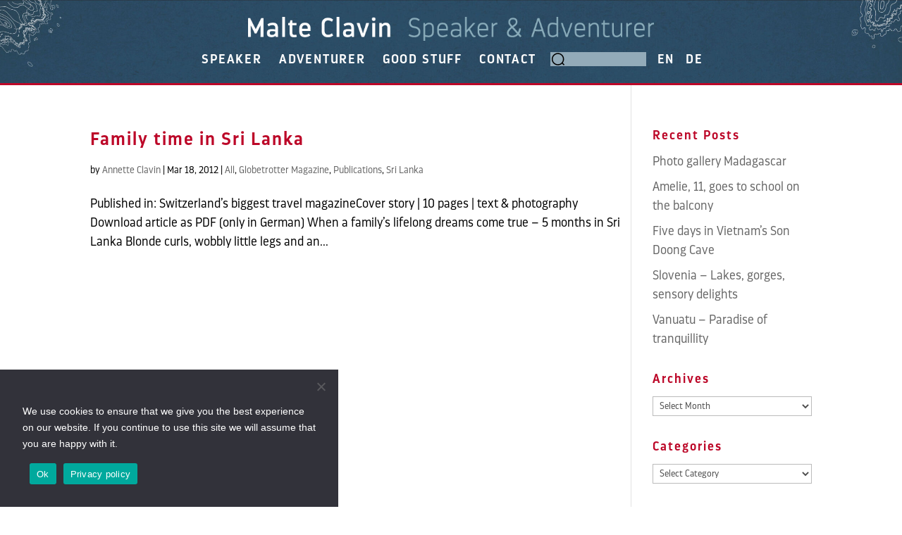

--- FILE ---
content_type: text/html; charset=UTF-8
request_url: https://www.malteclavin.com/en/tag/02-sri-familiy-globe/
body_size: 25607
content:
<!DOCTYPE html>
<html lang="en-GB">
<head>
	<meta charset="UTF-8" />				<meta http-equiv="X-UA-Compatible" content="IE=edge">	<link rel="pingback" href="https://www.malteclavin.com/xmlrpc.php" />		<!--[if lt IE 9]>	<script src="https://www.malteclavin.com/wp-content/themes/Divi/js/html5.js" type="text/javascript"></script>	<![endif]-->	<script type="text/javascript">		document.documentElement.className = 'js';	</script>
	
	<title>02-Sri-Familiy-Globe | Malte Clavin</title>
<link rel="preconnect" href="https://fonts.gstatic.com" crossorigin /><style id="et-divi-userfonts">@font-face { font-family: "Darwin Semi Bold"; font-display: swap;  src: url("https://www.malteclavin.com/wp-content/uploads/et-fonts/Los-Andes-Type-Darwin-Pro-SemiBold.otf") format("opentype"); }@font-face { font-family: "Darwin Light"; font-display: swap;  src: url("https://www.malteclavin.com/wp-content/uploads/et-fonts/Los-Andes-Type-Darwin-Pro-Light.otf") format("opentype"); }@font-face { font-family: "Darwin Regular"; font-display: swap;  src: url("https://www.malteclavin.com/wp-content/uploads/et-fonts/Los-Andes-Type-Darwin-Pro-Regular.otf") format("opentype"); }</style><meta name='robots' content='max-image-preview:large' />
<script type="text/javascript">
			let jqueryParams=[],jQuery=function(r){return jqueryParams=[...jqueryParams,r],jQuery},$=function(r){return jqueryParams=[...jqueryParams,r],$};window.jQuery=jQuery,window.$=jQuery;let customHeadScripts=!1;jQuery.fn=jQuery.prototype={},$.fn=jQuery.prototype={},jQuery.noConflict=function(r){if(window.jQuery)return jQuery=window.jQuery,$=window.jQuery,customHeadScripts=!0,jQuery.noConflict},jQuery.ready=function(r){jqueryParams=[...jqueryParams,r]},$.ready=function(r){jqueryParams=[...jqueryParams,r]},jQuery.load=function(r){jqueryParams=[...jqueryParams,r]},$.load=function(r){jqueryParams=[...jqueryParams,r]},jQuery.fn.ready=function(r){jqueryParams=[...jqueryParams,r]},$.fn.ready=function(r){jqueryParams=[...jqueryParams,r]};</script><link rel='dns-prefetch' href='//www.googletagmanager.com' />
<link rel="alternate" type="application/rss+xml" title="Malte Clavin &raquo; Feed" href="https://www.malteclavin.com/en/feed/" />
<link rel="alternate" type="application/rss+xml" title="Malte Clavin &raquo; Comments Feed" href="https://www.malteclavin.com/en/comments/feed/" />
<link rel="alternate" type="application/rss+xml" title="Malte Clavin &raquo; 02-Sri-Familiy-Globe Tag Feed" href="https://www.malteclavin.com/en/tag/02-sri-familiy-globe/feed/" />
<meta content="Divi Child Theme v.Updated for Divi 3+" name="generator"/><link rel='stylesheet' id='cookie-notice-front-css' href='https://www.malteclavin.com/wp-content/plugins/cookie-notice/css/front.min.css?ver=2.5.11' type='text/css' media='all' />
<link rel='stylesheet' id='slick-css-css' href='https://www.malteclavin.com/wp-content/plugins/custom-blog-ext//assets/css/slick.css?ver=6.9' type='text/css' media='all' />
<link rel='stylesheet' id='slick-theme-css-css' href='https://www.malteclavin.com/wp-content/plugins/custom-blog-ext//assets/css/slick-theme.css?ver=6.9' type='text/css' media='all' />
<link rel='stylesheet' id='magnificent-popup-css' href='https://www.malteclavin.com/wp-content/plugins/custom-blog-ext//assets/css/magnific-popup.css?ver=6.9' type='text/css' media='all' />
<link rel='stylesheet' id='cbr-posts-css' href='https://www.malteclavin.com/wp-content/plugins/custom-blog-ext//assets/css/cbr-posts.css?ver=6.9' type='text/css' media='all' />
<link rel='stylesheet' id='mailerlite_forms.css-css' href='https://www.malteclavin.com/wp-content/plugins/official-mailerlite-sign-up-forms/assets/css/mailerlite_forms.css?ver=1.7.18' type='text/css' media='all' />
<link rel='stylesheet' id='custom-blog-ext-styles-css' href='https://www.malteclavin.com/wp-content/plugins/custom-blog-ext/styles/style.min.css?ver=1.0.0' type='text/css' media='all' />
<link rel='stylesheet' id='wp-pagenavi-css' href='https://www.malteclavin.com/wp-content/plugins/wp-pagenavi/pagenavi-css.css?ver=2.70' type='text/css' media='all' />
<link rel='stylesheet' id='divi-style-parent-css' href='https://www.malteclavin.com/wp-content/themes/Divi/style-static.min.css?ver=4.27.4' type='text/css' media='all' />
<link rel='stylesheet' id='extra-styles-css' href='https://www.malteclavin.com/wp-content/themes/Divi_Child/assets/css/extra-styles.css?ver=1768934448' type='text/css' media='all' />
<link rel='stylesheet' id='divi-style-css' href='https://www.malteclavin.com/wp-content/themes/Divi_Child/style.css?ver=4.27.4' type='text/css' media='all' />
<link rel="https://api.w.org/" href="https://www.malteclavin.com/wp-json/" /><link rel="alternate" title="JSON" type="application/json" href="https://www.malteclavin.com/wp-json/wp/v2/tags/867" /><link rel="EditURI" type="application/rsd+xml" title="RSD" href="https://www.malteclavin.com/xmlrpc.php?rsd" />
<meta name="generator" content="WordPress 6.9" />
<!-- start Simple Custom CSS and JS -->
<style type="text/css">
@media (max-size: 767px) {
#page-container .et_pb_post_content p {
	font-size: 20px!important;
	line-height: 1.6!important;
}	
}
</style>
<!-- end Simple Custom CSS and JS -->
<!-- start Simple Custom CSS and JS -->
<style type="text/css">
#newsletterKontaktformular .et_pb_contact_form {
	margin-left: 0;
}
#newsletterKontaktformular .et_pb_contact_field_options_list {
	grid-template-columns: 1fr;
}
#newsletterKontaktformular .et_pb_contact_field_options_title,
#newsletterKontaktformular .et_pb_contact_field_options_list i {
	display: none;
}
#newsletterKontaktformular #et_pb_contact_email_0 {
	padding: 10px!important;
	text-align: center;
}
#newsletterKontaktformular p.et_pb_contact_field {
	padding: 0!important;
}
#newsletterKontaktformular .et_pb_contact_field_checkbox label {
	margin: 1.5rem 0 1rem!important;
	text-align: center;
}
#newsletterKontaktformular .et_contact_bottom_container {
	float: none;
	text-align: center;
}
#newsletterKontaktformular .et_contact_bottom_container button {
	margin: 0!important;
	display: flex;
	flex: 1 1 100%!important;
	justify-content: center;
	line-height: 21px;
	text-transform: none!important;
}
.et-pb-contact-message ul {
	list-style: none;
	margin-left: 0;
	margin-bottom: 0;
	padding-left: 0;
	padding-bottom: 0.5rem;
	text-align: center;
}
#newsletterKontaktformular .et-pb-contact-message {
	text-align: center;
}


</style>
<!-- end Simple Custom CSS and JS -->
<!-- start Simple Custom CSS and JS -->
<style type="text/css">
#de-custom-header.newheader--beta .et_pb_menu .et_pb_menu_inner_container {	
	display: flex; 
	flex-direction: column; 
	flex-wrap: wrap;
	align-content: center; 
	justify-content: center;	
	align-items: center;
}

#de-custom-header.newheader--beta .et_pb_menu--style-left_aligned .et_pb_menu__logo { margin-right: 0; width: 100%; }

#de-custom-header.newheader--beta .et_pb_menu_inner_container > .et_pb_menu__logo-wrap { width: 100%; max-width: 576px; }
#de-custom-header.newheader--beta .et_pb_menu_inner_container > .et_pb_menu__logo-wrap .et_pb_menu__logo ( width: 100% )



#de-custom-header.newheader--beta .menu-search-form,
#de-custom-header.newheader--beta .et_pb_menu--style-left_aligned .et-menu-nav {     
			-webkit-box-align: center!important;
			-ms-flex-align: center!important;
			align-items: center!important; 
}

#de-custom-header.newheader--beta form input[type=text] { 
	color: #000;
	background-color: #93ABB9; 
	border: 0;
}

#de-custom-header.newheader--beta .et_pb_menu--style-left_aligned .et-menu.nav li a { padding-top: 1rem; padding-bottom: 1rem; }

.et-db #et-boc .et-l .et_pb_image_1_tb_header {}

.single-activity .et-db #et-boc .newheader .header-logo,
.single-activity .et-db #et-boc .et-l .et_pb_image_1_tb_header {
	margin: 0!important;
}

.single-activity .newheader .et_mobile_menu {
    width: 100vw!important;
    top: 3.5rem!important;
    text-align: center!important;
    left: 0.75rem!important;
}

@media only screen and (max-width: 980px) {
	.single-activity .newheader.et_pb_section, 
	.single-activity .newheader .et_pb_row {
		padding: 0!important;
	}
}



</style>
<!-- end Simple Custom CSS and JS -->
<!-- start Simple Custom CSS and JS -->
<style type="text/css">
 
nav.et-menu-nav ul#menu-activity_categories_de > li.current-menu-item > a,
nav.et-menu-nav ul#menu-activity_categories_en > li.current-menu-item > a {
	color: #CC5500!important;
}

/* Hide Menu Items that don't have entries */
.menu-hide { display: none!important } 
</style>
<!-- end Simple Custom CSS and JS -->
<!-- start Simple Custom CSS and JS -->
<style type="text/css">
.benefits-infotext-wrapper {
	--benefits-gap: 1rem;
	--benefits-col-gap: 1rem;
	--benefits-row-gap: 2rem;
}

.benefits-infotext-wrapper {
	display: flex;
	flex-direction: row;
	flex-wrap: wrap;
	gap: var(--benefits-row-gap);
	column-gap: var(--benefits-col-gap);
	padding: var(--benefits-gap);
	padding-bottom: calc(var(--benefits-gap) * 2);
}

.benefits-title {
	width: 100%!important;
	margin-bottom: 0!important;
	padding-bottom: 0!important;
}

.benefits-infotext {
	width: calc((100% - var(--benefits-gap) * 2) / 3);
	margin-bottom: 0!important;
	padding-bottom: 0!important;
}

.benefits-infotext .et_pb_main_blurb_image {
	width: 5vw!important;
	max-width: 128px!important;
	min-width: 64px!important;
	margin-bottom: 0!important;
}

@media (max-width: 980px) {
	.benefits-infotext {
		width: calc((100% - var(--benefits-gap) * 2) / 2);
	}
	
	.benefits-infotext .et_pb_main_blurb_image {
		max-width: 20%!important;
	}
}

@media (max-width: 767px) {
	.benefits-infotext .et_pb_main_blurb_image {
		max-width: 35%!important;
	}
}</style>
<!-- end Simple Custom CSS and JS -->
<!-- start Simple Custom CSS and JS -->
<style type="text/css">
/* 	On hover
	1. Overlay
	2. Zoom Out
	3. Build Smooth Transitions
*/
.et_pb_divider.et-zoom-in {
	position: relative;
	transition: all 1s 0s ease; /* 3 */
}

.et_pb_divider.et-zoom-in:after {
	transition: all 1s 0s ease; /* 3 */
}

/* 1. Overlay */
.et_pb_divider.et-zoom-in:hover:after {
	position: absolute;
	content: '';
	top: 0;
	left: 0;
	width: 100%;
	height: 100%;
	background-color: rgba(0,0,0,0.3);
	transition: all 1s 0s ease;
}

/* 2. Zoom Out */
.et_pb_divider.et-zoom-in:hover {
	transform: scale(0.98);
}</style>
<!-- end Simple Custom CSS and JS -->
<meta name="generator" content="Site Kit by Google 1.168.0" />            <!-- MailerLite Universal -->
            <script>
                (function (m, a, i, l, e, r) {
                    m['MailerLiteObject'] = e;

                    function f() {
                        var c = {a: arguments, q: []};
                        var r = this.push(c);
                        return "number" != typeof r ? r : f.bind(c.q);
                    }

                    f.q = f.q || [];
                    m[e] = m[e] || f.bind(f.q);
                    m[e].q = m[e].q || f.q;
                    r = a.createElement(i);
                    var _ = a.getElementsByTagName(i)[0];
                    r.async = 1;
                    r.src = l + '?' + (~~(new Date().getTime() / 10000000));
                    _.parentNode.insertBefore(r, _);
                })(window, document, 'script', 'https://static.mailerlite.com/js/universal.js', 'ml');

                var ml_account = ml('accounts', '3081568', 'x8d9w5m9u5', 'load');
            </script>
            <!-- End MailerLite Universal -->
        <script>
    jQuery(function( $ ) {
        $('.cf').on("submit", function (e) {
            $('.cf #et_pb_contact_email_0').focusout();
            $('.cf .et-pb-contact-message>ul>li').html(function () {
                return $(this).html().replace('Email', 'Bitte geben Sie eine korrekte Email-Adresse an.');
            });
        });
    });
    jQuery(function( $ ) {
        $('.cf').on("submit", function (e) {
            $('.cf #et_pb_contact_name_0').focusout();
            $('.cf .et-pb-contact-message>ul>li').html(function () {
                return $(this).html().replace('Name', 'Bitte geben sie Ihren Namen ein.');
            });
        });
    });
    jQuery(document).ready(function () {
        jQuery('.cf .et_pb_contact_submit').click(function () {
            var form_parent = jQuery(this).closest('.et_pb_contact_form_container');
            jQuery('.contact_form_errors').removeClass('contact_form_errors');
            if (form_parent.find('.et_contact_error')) {
                jQuery('.cf .et-pb-contact-message').addClass('contact_form_errors');
            }
        });
    });
</script>
<script>
   jQuery(function( $ ) {
        $('.en-cf').on("submit", function (e) {
            $('.en-cf #et_pb_contact_email_0').focusout();
            $('.en-cf .et-pb-contact-message>ul>li').html(function () {
                return $(this).html().replace('Email', 'Please enter a correct email address.');
            });
        });
    });
   jQuery(function( $ ) {
        $('.en-cf').on("submit", function (e) {
            $('.en-cf #et_pb_contact_name_0').focusout();
            $('.en-cf .et-pb-contact-message>ul>li').html(function () {
                return $(this).html().replace('Name', 'Please enter a correct name.');
            });
        });
    });
    jQuery(document).ready(function () {
        jQuery('.en-cf .et_pb_contact_submit').click(function () {
            var form_parent = jQuery(this).closest('.et_pb_contact_form_container');
            jQuery('.contact_form_errors').removeClass('contact_form_errors');
            if (form_parent.find('.et_contact_error')) {
                jQuery('.en-cf .et-pb-contact-message').addClass('contact_form_errors');
            }
        });
    });
</script>

<meta name="viewport" content="width=device-width, initial-scale=1.0, maximum-scale=1.0, user-scalable=0" /><script src="https://code.jquery.com/jquery-3.6.0.min.js"></script>
<script src="https://cdnjs.cloudflare.com/ajax/libs/reading-time/2.0.0/readingTime.min.js"></script>
<!-- Global site tag (gtag.js) - Google Analytics -->
<script async src="https://www.googletagmanager.com/gtag/js?id=G-ZKR5H2R831"></script>
<script>
  window.dataLayer = window.dataLayer || [];
  function gtag(){dataLayer.push(arguments);}
  gtag('js', new Date());
  gtag('config', 'G-ZKR5H2R831');
</script>

<!-- MailerLite Universal -->
<script>
(function(m,a,i,l,e,r){ m['MailerLiteObject']=e;function f(){
var c={ a:arguments,q:[]};var r=this.push(c);return "number"!=typeof r?r:f.bind(c.q);}
f.q=f.q||[];m[e]=m[e]||f.bind(f.q);m[e].q=m[e].q||f.q;r=a.createElement(i);
var _=a.getElementsByTagName(i)[0];r.async=1;r.src=l+'?v'+(~~(new Date().getTime()/1000000));
_.parentNode.insertBefore(r,_);})(window, document, 'script', 'https://static.mailerlite.com/js/universal.js', 'ml');

var ml_account = ml('accounts', '3081568', 'x8d9w5m9u5', 'load');
</script>
<!-- End MailerLite Universal -->

<script>
jQuery(window).resize(function( $ ) {
  if ($(this).width() < 980) {
	  $(".et_bloom_form_container").removeClass("et_bloom_animation_slideright");
      $(".et_bloom_form_container").addClass("et_bloom_animation_slidedown");
  } 
});
</script>


<script>
jQuery(document).ready(function( $ ) {
    $('.et_bloom_error_message').text(function(i, oldText) {
        return oldText === 'Invalid email' ? 'Ungültige Email' : oldText;
    });
});
</script>


<script>
jQuery(document).ready(function( $ ){
            $(".dmn_custom_blog_container .et_pb_post").each(function() {
                $(this).find(".post-meta, .post-content .rt-reading-time ").wrapAll('<div class="pa-blog-text-reading"></div>');
            });
                
            $(document).bind('ready ajaxComplete', function() {
                    $(".dmn_custom_blog_container .et_pb_post").each(function() {
                $(this).find(".post-meta, .post-content .rt-reading-time ").wrapAll('<div class="pa-blog-text-reading"></div>');
				});
            });
       });
</script>



	
	
	
	
	


<link rel="icon" href="https://www.malteclavin.com/wp-content/uploads/2021/03/cropped-MC-32x32.jpg" sizes="32x32" />
<link rel="icon" href="https://www.malteclavin.com/wp-content/uploads/2021/03/cropped-MC-192x192.jpg" sizes="192x192" />
<link rel="apple-touch-icon" href="https://www.malteclavin.com/wp-content/uploads/2021/03/cropped-MC-180x180.jpg" />
<meta name="msapplication-TileImage" content="https://www.malteclavin.com/wp-content/uploads/2021/03/cropped-MC-270x270.jpg" />
<style id="et-divi-customizer-global-cached-inline-styles">body,.et_pb_column_1_2 .et_quote_content blockquote cite,.et_pb_column_1_2 .et_link_content a.et_link_main_url,.et_pb_column_1_3 .et_quote_content blockquote cite,.et_pb_column_3_8 .et_quote_content blockquote cite,.et_pb_column_1_4 .et_quote_content blockquote cite,.et_pb_blog_grid .et_quote_content blockquote cite,.et_pb_column_1_3 .et_link_content a.et_link_main_url,.et_pb_column_3_8 .et_link_content a.et_link_main_url,.et_pb_column_1_4 .et_link_content a.et_link_main_url,.et_pb_blog_grid .et_link_content a.et_link_main_url,body .et_pb_bg_layout_light .et_pb_post p,body .et_pb_bg_layout_dark .et_pb_post p{font-size:18px}.et_pb_slide_content,.et_pb_best_value{font-size:20px}body{color:#000000}h1,h2,h3,h4,h5,h6{color:#bc0728}body{line-height:1.5em}#et_search_icon:hover,.mobile_menu_bar:before,.mobile_menu_bar:after,.et_toggle_slide_menu:after,.et-social-icon a:hover,.et_pb_sum,.et_pb_pricing li a,.et_pb_pricing_table_button,.et_overlay:before,.entry-summary p.price ins,.et_pb_member_social_links a:hover,.et_pb_widget li a:hover,.et_pb_filterable_portfolio .et_pb_portfolio_filters li a.active,.et_pb_filterable_portfolio .et_pb_portofolio_pagination ul li a.active,.et_pb_gallery .et_pb_gallery_pagination ul li a.active,.wp-pagenavi span.current,.wp-pagenavi a:hover,.nav-single a,.tagged_as a,.posted_in a{color:#93abb9}.et_pb_contact_submit,.et_password_protected_form .et_submit_button,.et_pb_bg_layout_light .et_pb_newsletter_button,.comment-reply-link,.form-submit .et_pb_button,.et_pb_bg_layout_light .et_pb_promo_button,.et_pb_bg_layout_light .et_pb_more_button,.et_pb_contact p input[type="checkbox"]:checked+label i:before,.et_pb_bg_layout_light.et_pb_module.et_pb_button{color:#93abb9}.footer-widget h4{color:#93abb9}.et-search-form,.nav li ul,.et_mobile_menu,.footer-widget li:before,.et_pb_pricing li:before,blockquote{border-color:#93abb9}.et_pb_counter_amount,.et_pb_featured_table .et_pb_pricing_heading,.et_quote_content,.et_link_content,.et_audio_content,.et_pb_post_slider.et_pb_bg_layout_dark,.et_slide_in_menu_container,.et_pb_contact p input[type="radio"]:checked+label i:before{background-color:#93abb9}.container,.et_pb_row,.et_pb_slider .et_pb_container,.et_pb_fullwidth_section .et_pb_title_container,.et_pb_fullwidth_section .et_pb_title_featured_container,.et_pb_fullwidth_header:not(.et_pb_fullscreen) .et_pb_fullwidth_header_container{max-width:1800px}.et_boxed_layout #page-container,.et_boxed_layout.et_non_fixed_nav.et_transparent_nav #page-container #top-header,.et_boxed_layout.et_non_fixed_nav.et_transparent_nav #page-container #main-header,.et_fixed_nav.et_boxed_layout #page-container #top-header,.et_fixed_nav.et_boxed_layout #page-container #main-header,.et_boxed_layout #page-container .container,.et_boxed_layout #page-container .et_pb_row{max-width:1960px}a{color:rgba(5,76,119,0.75)}#main-header,#main-header .nav li ul,.et-search-form,#main-header .et_mobile_menu{background-color:#054c77}#main-header .nav li ul{background-color:#4c4c4c}.nav li ul{border-color:#ffffff}.et_secondary_nav_enabled #page-container #top-header{background-color:#ffffff!important}#et-secondary-nav li ul{background-color:#ffffff}#et-secondary-nav li ul{background-color:#4c4c4c}#top-header,#top-header a{color:#dbdbdb}#et-secondary-nav li ul a{color:#ffffff}.et_header_style_centered .mobile_nav .select_page,.et_header_style_split .mobile_nav .select_page,.et_nav_text_color_light #top-menu>li>a,.et_nav_text_color_dark #top-menu>li>a,#top-menu a,.et_mobile_menu li a,.et_nav_text_color_light .et_mobile_menu li a,.et_nav_text_color_dark .et_mobile_menu li a,#et_search_icon:before,.et_search_form_container input,span.et_close_search_field:after,#et-top-navigation .et-cart-info{color:#ffffff}.et_search_form_container input::-moz-placeholder{color:#ffffff}.et_search_form_container input::-webkit-input-placeholder{color:#ffffff}.et_search_form_container input:-ms-input-placeholder{color:#ffffff}#top-header,#top-header a,#et-secondary-nav li li a,#top-header .et-social-icon a:before{font-weight:bold;font-style:normal;text-transform:uppercase;text-decoration:none;letter-spacing:-1px}#top-menu li a{font-size:22px}body.et_vertical_nav .container.et_search_form_container .et-search-form input{font-size:22px!important}#top-menu li a,.et_search_form_container input{font-weight:bold;font-style:normal;text-transform:uppercase;text-decoration:none;letter-spacing:3px}.et_search_form_container input::-moz-placeholder{font-weight:bold;font-style:normal;text-transform:uppercase;text-decoration:none;letter-spacing:3px}.et_search_form_container input::-webkit-input-placeholder{font-weight:bold;font-style:normal;text-transform:uppercase;text-decoration:none;letter-spacing:3px}.et_search_form_container input:-ms-input-placeholder{font-weight:bold;font-style:normal;text-transform:uppercase;text-decoration:none;letter-spacing:3px}#top-menu li.current-menu-ancestor>a,#top-menu li.current-menu-item>a,#top-menu li.current_page_item>a{color:#93abb9}#main-footer{background-color:#000e4c}#main-footer .footer-widget h4,#main-footer .widget_block h1,#main-footer .widget_block h2,#main-footer .widget_block h3,#main-footer .widget_block h4,#main-footer .widget_block h5,#main-footer .widget_block h6{color:#ffffff}.footer-widget li:before{border-color:#ffffff}.footer-widget .et_pb_widget div,.footer-widget .et_pb_widget ul,.footer-widget .et_pb_widget ol,.footer-widget .et_pb_widget label{line-height:1.7em}#footer-widgets .footer-widget li:before{top:12.3px}#et-footer-nav{background-color:#000000}.bottom-nav,.bottom-nav a,.bottom-nav li.current-menu-item a{color:#ffffff}#et-footer-nav .bottom-nav li.current-menu-item a{color:#a3a3a3}.bottom-nav{letter-spacing:1px}#footer-bottom{background-color:#9e9e9e}#footer-info,#footer-info a{color:#000000}#footer-info{font-size:18px}#footer-bottom .et-social-icon a{font-size:20px}#footer-bottom .et-social-icon a{color:#ffffff}body .et_pb_button{}body.et_pb_button_helper_class .et_pb_button,body.et_pb_button_helper_class .et_pb_module.et_pb_button{color:#ffffff}body .et_pb_bg_layout_light.et_pb_button:hover,body .et_pb_bg_layout_light .et_pb_button:hover,body .et_pb_button:hover{color:#ffffff!important;border-radius:0px}h1,h2,h3,h4,h5,h6,.et_quote_content blockquote p,.et_pb_slide_description .et_pb_slide_title{letter-spacing:2px;line-height:1.5em}@media only screen and (min-width:981px){.et_pb_section{padding:0% 0}.et_pb_fullwidth_section{padding:0}.et_pb_row{padding:0% 0}#main-footer .footer-widget h4,#main-footer .widget_block h1,#main-footer .widget_block h2,#main-footer .widget_block h3,#main-footer .widget_block h4,#main-footer .widget_block h5,#main-footer .widget_block h6{font-size:15px}.et_header_style_left #et-top-navigation,.et_header_style_split #et-top-navigation{padding:50px 0 0 0}.et_header_style_left #et-top-navigation nav>ul>li>a,.et_header_style_split #et-top-navigation nav>ul>li>a{padding-bottom:50px}.et_header_style_split .centered-inline-logo-wrap{width:100px;margin:-100px 0}.et_header_style_split .centered-inline-logo-wrap #logo{max-height:100px}.et_pb_svg_logo.et_header_style_split .centered-inline-logo-wrap #logo{height:100px}.et_header_style_centered #top-menu>li>a{padding-bottom:18px}.et_header_style_slide #et-top-navigation,.et_header_style_fullscreen #et-top-navigation{padding:41px 0 41px 0!important}.et_header_style_centered #main-header .logo_container{height:100px}.et_header_style_centered #logo{max-height:70%}.et_pb_svg_logo.et_header_style_centered #logo{height:70%}.et_header_style_centered.et_hide_primary_logo #main-header:not(.et-fixed-header) .logo_container,.et_header_style_centered.et_hide_fixed_logo #main-header.et-fixed-header .logo_container{height:18px}.et_header_style_left .et-fixed-header #et-top-navigation,.et_header_style_split .et-fixed-header #et-top-navigation{padding:79px 0 0 0}.et_header_style_left .et-fixed-header #et-top-navigation nav>ul>li>a,.et_header_style_split .et-fixed-header #et-top-navigation nav>ul>li>a{padding-bottom:79px}.et_header_style_centered header#main-header.et-fixed-header .logo_container{height:157px}.et_header_style_split #main-header.et-fixed-header .centered-inline-logo-wrap{width:157px;margin:-157px 0}.et_header_style_split .et-fixed-header .centered-inline-logo-wrap #logo{max-height:157px}.et_pb_svg_logo.et_header_style_split .et-fixed-header .centered-inline-logo-wrap #logo{height:157px}.et_header_style_slide .et-fixed-header #et-top-navigation,.et_header_style_fullscreen .et-fixed-header #et-top-navigation{padding:70px 0 70px 0!important}.et_fixed_nav #page-container .et-fixed-header#top-header{background-color:#ffffff!important}.et_fixed_nav #page-container .et-fixed-header#top-header #et-secondary-nav li ul{background-color:#ffffff}.et-fixed-header #top-menu li a{font-size:20px}.et-fixed-header #top-menu a,.et-fixed-header #et_search_icon:before,.et-fixed-header #et_top_search .et-search-form input,.et-fixed-header .et_search_form_container input,.et-fixed-header .et_close_search_field:after,.et-fixed-header #et-top-navigation .et-cart-info{color:#ffffff!important}.et-fixed-header .et_search_form_container input::-moz-placeholder{color:#ffffff!important}.et-fixed-header .et_search_form_container input::-webkit-input-placeholder{color:#ffffff!important}.et-fixed-header .et_search_form_container input:-ms-input-placeholder{color:#ffffff!important}.et-fixed-header #top-menu li.current-menu-ancestor>a,.et-fixed-header #top-menu li.current-menu-item>a,.et-fixed-header #top-menu li.current_page_item>a{color:#ffffff!important}.et-fixed-header#top-header a{color:#dbdbdb}}@media only screen and (min-width:2250px){.et_pb_row{padding:0px 0}.et_pb_section{padding:0px 0}.single.et_pb_pagebuilder_layout.et_full_width_page .et_post_meta_wrapper{padding-top:0px}.et_pb_fullwidth_section{padding:0}}@media only screen and (max-width:980px){#main-header,#main-header .nav li ul,.et-search-form,#main-header .et_mobile_menu{background-color:rgba(48,48,48,0.95)}body,.et_pb_column_1_2 .et_quote_content blockquote cite,.et_pb_column_1_2 .et_link_content a.et_link_main_url,.et_pb_column_1_3 .et_quote_content blockquote cite,.et_pb_column_3_8 .et_quote_content blockquote cite,.et_pb_column_1_4 .et_quote_content blockquote cite,.et_pb_blog_grid .et_quote_content blockquote cite,.et_pb_column_1_3 .et_link_content a.et_link_main_url,.et_pb_column_3_8 .et_link_content a.et_link_main_url,.et_pb_column_1_4 .et_link_content a.et_link_main_url,.et_pb_blog_grid .et_link_content a.et_link_main_url{font-size:23px}.et_pb_slider.et_pb_module .et_pb_slides .et_pb_slide_content,.et_pb_best_value{font-size:26px}h1{font-size:35px}h2,.product .related h2,.et_pb_column_1_2 .et_quote_content blockquote p{font-size:30px}h3{font-size:25px}h4,.et_pb_circle_counter h3,.et_pb_number_counter h3,.et_pb_column_1_3 .et_pb_post h2,.et_pb_column_1_4 .et_pb_post h2,.et_pb_blog_grid h2,.et_pb_column_1_3 .et_quote_content blockquote p,.et_pb_column_3_8 .et_quote_content blockquote p,.et_pb_column_1_4 .et_quote_content blockquote p,.et_pb_blog_grid .et_quote_content blockquote p,.et_pb_column_1_3 .et_link_content h2,.et_pb_column_3_8 .et_link_content h2,.et_pb_column_1_4 .et_link_content h2,.et_pb_blog_grid .et_link_content h2,.et_pb_column_1_3 .et_audio_content h2,.et_pb_column_3_8 .et_audio_content h2,.et_pb_column_1_4 .et_audio_content h2,.et_pb_blog_grid .et_audio_content h2,.et_pb_column_3_8 .et_pb_audio_module_content h2,.et_pb_column_1_3 .et_pb_audio_module_content h2,.et_pb_gallery_grid .et_pb_gallery_item h3,.et_pb_portfolio_grid .et_pb_portfolio_item h2,.et_pb_filterable_portfolio_grid .et_pb_portfolio_item h2{font-size:21px}.et_pb_slider.et_pb_module .et_pb_slides .et_pb_slide_description .et_pb_slide_title{font-size:53px}.et_pb_gallery_grid .et_pb_gallery_item h3,.et_pb_portfolio_grid .et_pb_portfolio_item h2,.et_pb_filterable_portfolio_grid .et_pb_portfolio_item h2,.et_pb_column_1_4 .et_pb_audio_module_content h2{font-size:18px}h5{font-size:18px}h6{font-size:16px}.et_pb_section{padding:14px 0}.et_pb_section.et_pb_fullwidth_section{padding:0}.et_pb_row,.et_pb_column .et_pb_row_inner{padding:51px 0}}@media only screen and (max-width:767px){body,.et_pb_column_1_2 .et_quote_content blockquote cite,.et_pb_column_1_2 .et_link_content a.et_link_main_url,.et_pb_column_1_3 .et_quote_content blockquote cite,.et_pb_column_3_8 .et_quote_content blockquote cite,.et_pb_column_1_4 .et_quote_content blockquote cite,.et_pb_blog_grid .et_quote_content blockquote cite,.et_pb_column_1_3 .et_link_content a.et_link_main_url,.et_pb_column_3_8 .et_link_content a.et_link_main_url,.et_pb_column_1_4 .et_link_content a.et_link_main_url,.et_pb_blog_grid .et_link_content a.et_link_main_url{font-size:16px}.et_pb_slider.et_pb_module .et_pb_slides .et_pb_slide_content,.et_pb_best_value{font-size:18px}.et_pb_section{padding:10px 0}.et_pb_section.et_pb_fullwidth_section{padding:0}.et_pb_row,.et_pb_column .et_pb_row_inner{padding:8px 0}}	h1,h2,h3,h4,h5,h6{font-family:'Darwin Semi Bold',Helvetica,Arial,Lucida,sans-serif}body,input,textarea,select{font-family:'Darwin Light',Helvetica,Arial,Lucida,sans-serif}#main-header,#et-top-navigation{font-family:'Darwin Regular',Helvetica,Arial,Lucida,sans-serif}#top-header .container{font-family:'Assistant',Helvetica,Arial,Lucida,sans-serif}@import url('https://fonts.googleapis.com/css2?family=Lato:wght@100;300;400;700;900&display=swap');:root{--abst-bild: 1.75rem;--abst-untertitel:1.2rem;--abst-titel:1.2rem;--abst-meta:1.2rem;--abst-abstract:1.2rem;--cl-branding-01:#2f8295;--cl-branding-02:#cb0b2a;--cl-gray-dark:#999999;--cl-gray-medium:#d2d3ce;--cl-gray-light:#f4f4f2;--cl-orange-button:#ff6c02;--cl-menu-active:#93ABB9;--cl-testimonial-arrows:var(--cl-branding-01)}body.language-de #en-custom-header,body.language-en #de-custom-header,body.language-de #en-custom-footer,body.language-en #de-custom-footer,body.language-de #en-custom-notfound,body.language-en #de-custom-notfound,body.language-de .post-categories-eng,body.language-en .post-categories-de{display:none}body.language-de.et-fb.et-fb-root-ancestor #en-custom-header,body.language-en.et-fb.et-fb-root-ancestor #de-custom-header,body.language-de.et-fb.et-fb-root-ancestor #en-custom-footer,body.language-en.et-fb.et-fb-root-ancestor #de-custom-footer,body.language-de.et-fb.et-fb-root-ancestor #en-custom-notfound,body.language-en.et-fb.et-fb-root-ancestor #de-custom-notfound,body.language-de.et-fb.et-fb-root-ancestor .post-categories-eng,body.language-en.et-fb.et-fb-root-ancestor .post-categories-de{display:block!important}.et_pb_contact_form_0.et_pb_contact_form_container.et_pb_module .et_pb_button{text-transform:initial!important}.et-fb.et-fb-root-ancestor .blog-recent div{display:flex;flex-direction:row;flex-wrap:wrap;justify-content:center}.et-fb.et-fb-root-ancestor .blog-recent article{position:relative;flex:0 0 31.33%;margin-left:1%;margin-right:1%;margin-bottom:0}@media (max-width:980px){.et-fb.et-fb-root-ancestor .blog-recent article{flex:0 0 70%;margin-bottom:2rem}}.et-zoom-in img{transition:transform 1s 0s ease}.et-zoom-in:hover img{transform:scale(0.98);transition:transform 1s 0s ease}#wp-admin-bar-site-name.hover:hover{opacity:1!important}ul li{}.newheader{--logo-menu-space-y:1rem;--active-link-color:#93abb9;--triangle-space-y:1rem;--search-max-width:8.5rem;--search-padding-left:1.5rem;--search-bg-color:#93ABB9;--search-text-color:#000;--magnifying-glass-icon-url:url(/wp-content/uploads/2021/11/magnifying-glass-icon.svg)no-repeat}.newheader .row{padding:0;margin:0 auto}@media only screen and (max-width:980px){.newheader.et_pb_section,.newheader .et_pb_row{padding:0}}.header-logo a{display:block}.newheader .et_pb_column{display:flex;flex-wrap:wrap;justify-content:center}.newheader .et_pb_column>div{flex-shrink:0}.newheader .et_pb_column>*:not(:last-child){margin-bottom:var(--logo-menu-space-y)}@media (max-width:980px){.newheader .et_pb_column>*:not(:last-child){margin-bottom:0!important}}.newheader .et_pb_column{padding:1.5rem}@media (max-width:980px){.newheader .et_pb_column{padding:1.25rem}}@media (max-width:512px){.newheader .et_pb_column{padding:1.25rem 1rem}}.header-logo{display:flex;align-items:center}.header-logo{max-width:36rem}.newheader .et_pb_menu{display:flex;align-items:center}.newheader .header-logo{flex:0 0 100%;margin-right:auto;margin-left:auto}.newheader .et_pb_menu{flex:0 0 100%;justify-content:center}@media (max-width:980px){.newheader .header-logo{flex:0 0 75%;margin-left:auto;margin-right:0}.newheader .et_pb_menu{flex:0 0 10%;justify-content:flex-end}}@media (max-width:768px){.newheader .header-logo{flex:0 0 70%}.newheader .et_pb_menu{flex:0 0 10%}}@media (max-width:512px){.newheader .et_pb_menu{flex:0 0 15%}}.et_pb_menu .et_mobile_nav_menu,.et_pb_fullwidth_menu .et_mobile_nav_menu{margin:0}.newheader .et_mobile_menu{width:100vw;-webkit-transform:translatex(calc(-100vw + 12vw + 2.5rem));transform:translatex(calc(-100vw + 12vw + 2.5rem))}@media (max-width:980px){.newheader .et_pb_menu .et_mobile_menu,.newheader .et_pb_fullwidth_menu .et_mobile_menu{top:3.5rem}}@media (max-width:512px){.newheader .et_mobile_menu{width:100vw;-webkit-transform:translatex(calc(-100vw + 3.5rem));transform:translatex(calc(-100vw + 3.5rem))}}.newheader .et_pb_menu .et-menu>li a,.newheader .et_pb_fullwidth_menu .et-menu>li a{display:block;padding-bottom:0}.newheader .et_pb_menu .et-menu>li,.newheader .et_pb_fullwidth_menu .et-menu>li{margin:0!important;padding:0 .75rem;align-items:center}.newheader .et_pb_menu .et-menu .menu-search-form,.newheader .et_pb_menu .et-menu .lang-item{padding:0 .5rem}.newheader .et_pb_menu--without-logo .et_pb_menu__menu>nav>ul>li:not(.lang-item)>a{position:relative}.newheader .et_pb_menu--without-logo .et_pb_menu__menu>nav>ul>li:not(.lang-item)>a:after{position:absolute;content:"";top:var(--triangle-space-y);left:50%;transform:translatex(-50%);width:0;height:0;border-left:0.375rem solid transparent;border-right:0.375rem solid transparent;border-top:0.5rem solid #93ABB9;display:block;margin:0.25rem auto 0;transition:0.4s all ease-in-out;opacity:0}.newheader .et_pb_menu--without-logo .et_pb_menu__menu>nav>ul>li:hover:not(.lang-item)>a:after,.newheader .et_pb_menu--without-logo .et_pb_menu__menu>nav>ul>li.current-menu-item:not(.lang-item)>a:after{opacity:1}@media (max-width:980px){.newheader .et_mobile_menu{text-align:center}.newheader li.menu-item,.newheader li.menu-search-form,.newheader li.lang-item{display:inline-block}.newheader li.menu-item,.newheader li.menu-search-form{width:100%}.newheader li.menu-item>a,.newheader li.menu-search-form form,.newheader li.lang-item{text-align:center}.newheader li.menu-item>a{padding:1rem}.newheader li.menu-search-form form{padding:0 1rem .75rem}.newheader li.lang-item{padding:0;margin:0 .5rem;margin-bottom:.75rem}}.newheader .lang-item a{display:flex;align-items:center}.newheader form input[type=text]{width:100%;max-width:var(--search-max-width);padding-left:var(--search-padding-left)}.newheader form .field-con{display:inline-block;position:relative}.newheader form .field-con:after{position:absolute;content:"";top:0;left:0.1em;width:1.25rem;height:1.25rem}@media (max-width:980px){.newheader form .field-con:after{top:0.3em;left:0.1em}}.newheader .et_pb_menu ul li.current-menu-item>a{color:var(--active-link-color)!important}.newheader form input[type=text]{background-color:var(--search-bg-color)!important;border:0;color:var(--search-text-color)!important}.newheader form .field-con:after{background:var(--magnifying-glass-icon-url);background-size:100%;background-size:cover}.wf-loading body{visibility:hidden}.block{display:block!important}.inline-block{display:inline-block!important}.table{display:table!important}.table-cell{display:table-cell!important}.align-middle{vertical-align:middle!important}.button-block [class*="button_module_wrapper"]{display:block}.button-inline [class*="button_module_wrapper"]{display:inline-block}.button-mb-md [class*="button_module_wrapper"]{margin-bottom:1.5rem!important}.button-center .et_pb_column{text-align:center}.flex{display:-webkit-box;display:-ms-flexbox;display:flex}.flex-row{-webkit-box-orient:horizontal;-ms-flex-direction:row;flex-direction:row;-ms-flex-wrap:wrap}.flex-column{-webkit-box-orient:vertical;-webkit-box-direction:normal;-ms-flex-direction:column;flex-direction:column}.flex-col-reverse{-webkit-box-orient:vertical;-webkit-box-direction:reverse;-ms-flex-direction:column-reverse;flex-direction:column-reverse}.flex-wrap{-ms-flex-wrap:wrap;flex-wrap:wrap}.flex-nowrap{-ms-flex-wrap:nowrap;flex-wrap:nowrap}.justify-start{-webkit-box-pack:start;-ms-flex-pack:start;justify-content:flex-start}.justify-end{-webkit-box-pack:end;-ms-flex-pack:end;justify-content:flex-end}.justify-around{-ms-flex-pack:distribute;justify-content:space-around}.justify-between{-webkit-box-pack:justify;-ms-flex-pack:justify;justify-content:space-between}.justify-center{-webkit-box-pack:center;-ms-flex-pack:center;justify-content:center}.items-start{-webkit-box-align:start;-ms-flex-align:start;align-items:flex-start}.items-end{-webkit-box-align:end;-ms-flex-align:end;align-items:flex-end}.items-center{-webkit-box-align:center;-ms-flex-align:center;align-items:center}.self-start{-ms-flex-item-align:start;align-self:flex-start}.self-end{-ms-flex-item-align:end;align-self:flex-end}.self-center{-ms-flex-item-align:center;align-self:center}.self-stretch{-ms-flex-item-align:stretch;align-self:stretch}.trans{transition:all 0.5s ease}.hover:hover{opacity:.5}.child-trans>.child{transition:all 0.5s ease}.child-hover>.child:hover{opacity:.5}.uppercase{text-transform:uppercase!important}@media (max-width:980px){.md\:block{display:block!important}.md\:inline-block{display:inline-block!important}.md\:table{display:table!important}.md\:table-cell{display:table-cell!important}.md\:align-middle{vertical-align:middle!important}.md\:button-block [class*="button_module_wrapper"]{display:block}    .md\:button-inline [class*="button_module_wrapper"]{display:inline-block}.md\:button-mb-md [class*="button_module_wrapper"]{margin-bottom:1.5rem}    .md\:button-center .et_pb_column{text-align:center}    .md\:flex{display:-webkit-box;display:-ms-flexbox;display:flex}.md\:flex-row{-webkit-box-orient:horizontal;-ms-flex-direction:row;flex-direction:row;-ms-flex-wrap:wrap}.md\:flex-column{-webkit-box-orient:vertical;-webkit-box-direction:normal;-ms-flex-direction:column;flex-direction:column}.md\:flex-col-reverse{-webkit-box-orient:vertical;-webkit-box-direction:reverse;-ms-flex-direction:column-reverse;flex-direction:column-reverse}.md\:flex-col-switch{display:-webkit-flex;display:-ms-flex;display:flex;-webkit-flex-direction:column-reverse;-ms-flex-direction:column-reverse;flex-direction:column-reverse}.md\:flex-wrap{-ms-flex-wrap:wrap;flex-wrap:wrap}.md\:flex-nowrap{-ms-flex-wrap:nowrap;flex-wrap:nowrap}.md\:justify-start{-webkit-box-pack:start;-ms-flex-pack:start;justify-content:flex-start}.md:justify-end{-webkit-box-pack:end;-ms-flex-pack:end;justify-content:flex-end}.md\:justify-around{-ms-flex-pack:distribute;justify-content:space-around}.md\:justify-between{-webkit-box-pack:justify;-ms-flex-pack:justify;justify-content:space-between}.md\:justify-center{-webkit-box-pack:center;-ms-flex-pack:center;justify-content:center}.md\:items-start{-webkit-box-align:start;-ms-flex-align:start;align-items:flex-start}.md\:items-end{-webkit-box-align:end;-ms-flex-align:end;align-items:flex-end}  .md\:items-center{-webkit-box-align:center;-ms-flex-align:center;align-items:center}  .md\:self-start{-ms-flex-item-align:start;align-self:flex-start}.md\:self-end{-ms-flex-item-align:end;align-self:flex-end}.md\:self-center{-ms-flex-item-align:center;align-self:center}.md\:self-stretch{-ms-flex-item-align:stretch;align-self:stretch}  }@media (max-width:767px){.sm\:block{display:block!important}.sm\:inline-block{display:inline-block!important}.sm\:table{display:table!important}.sm\:table-cell{display:table-cell!important}.sm\:align-middle{vertical-align:middle!important}.sm\:button-block [class*="button_module_wrapper"]{display:block}        .sm\:button-inline [class*="button_module_wrapper"]{display:inline-block}.sm\:button-mb-md [class*="button_module_wrapper"]{margin-bottom:1.5rem}        .sm\:button-center .et_pb_column{text-align:center}        .sm\:flex{display:-webkit-box;display:-ms-flexbox;display:flex}.sm\:flex-row{-webkit-box-orient:horizontal;-ms-flex-direction:row;flex-direction:row;-ms-flex-wrap:wrap}.sm\:flex-column{-webkit-box-orient:vertical;-webkit-box-direction:normal;-ms-flex-direction:column;flex-direction:column}.sm\:flex-col-reverse{-webkit-box-orient:vertical;-webkit-box-direction:reverse;-ms-flex-direction:column-reverse;flex-direction:column-reverse}.sm\:flex-wrap{-ms-flex-wrap:wrap;flex-wrap:wrap}.sm\:flex-nowrap{-ms-flex-wrap:nowrap;flex-wrap:nowrap}.sm\:justify-start{-webkit-box-pack:start;-ms-flex-pack:start;justify-content:flex-start}.sm\:justify-end{-webkit-box-pack:end;-ms-flex-pack:end;justify-content:flex-end}.sm\:justify-around{-ms-flex-pack:distribute;justify-content:space-around}.sm\:justify-between{-webkit-box-pack:justify;-ms-flex-pack:justify;justify-content:space-between}.sm\:justify-center{-webkit-box-pack:center;-ms-flex-pack:center;justify-content:center}.sm\:items-start{-webkit-box-align:start;-ms-flex-align:start;align-items:flex-start}.sm\:items-end{-webkit-box-align:end;-ms-flex-align:end;align-items:flex-end}   .sm\:items-center{-webkit-box-align:center;-ms-flex-align:center;align-items:center}  .sm\:self-start{-ms-flex-item-align:start;align-self:flex-start}.sm\:self-end{-ms-flex-item-align:end;align-self:flex-end}.sm\:self-center{-ms-flex-item-align:center;align-self:center}.sm\:self-stretch{-ms-flex-item-align:stretch;align-self:stretch}  }.et-zoom-in.et_pb_image:hover img,.et-zoom-in .et_pb_image_wrap:hover img,.et-zoom-in a:hover img{transform:scale(0.98);transition:all 1s 0s ease}.et-zoom-in,.et-zoom-in a{overflow:hidden}.et-zoom-in.et_pb_image img,.et-zoom-in .et_pb_image_wrap img,.et-zoom-in a img{transition:all 1s 0s ease}p a,.post-content a{border-bottom:2px solid transparent;transition:border-bottom-color 0.5s ease}p a:hover,.post-content a:hover{border-bottom:2px solid rgba(5,76,119,0.75);border-color:inherit}.entry-title>a:hover{border-bottom-color:transparent}a.more-link{display:inline-block!important;width:auto!important}.cbr_reading_estimate .dmn_estimate_text{padding-left:0}.pp_nav .currentTextHolder{font-size:16px;line-height:1.5}.pp_includes_title .pp_description{font-size:16px;letter-spacing:0.02em}#menu-post-categories-de.et-menu li a,#menu-post-categories-eng.et-menu li a{position:relative;padding:0!important;text-transform:uppercase;font-size:1.125rem;letter-spacing:0.05em;line-height:2.5rem;color:#468196!important}#menu-post-categories-de.et-menu li.current-menu-item a:before,#menu-post-categories-eng.et-menu li.current-menu-item a:before{position:absolute;content:">";left:-.75rem;line-height:2.25rem}#menu-post-categories-de.et-menu li.current-menu-item>a,#menu-post-categories-eng.et-menu li.current-menu-item>a{color:var(--cl-highlight)!important}.wp-pagenavi{text-align:center;padding:1rem;background:var(--cl-pagination-bg)}.wp-pagenavi a,.wp-pagenavi span{font-size:1rem!important;font-weight:700!important;color:var(--cl-branding-02)!important}.wp-pagenavi span.current{color:var(--cl-branding-01)!important}.wp-pagenavi .nextpostslink,.wp-pagenavi .previouspostslink{color:var(--cl-branding-02)!important}.et_pb_text .et_pb_text_inner blockquote{margin:1rem auto;font-size:2.25rem;line-height:1.2;color:#2b4d66}@media (max-width:980px){.et_pb_text .et_pb_text_inner blockquote{font-size:1.875rem}}@media (max-width:767px){.et_pb_text .et_pb_text_inner blockquote{font-size:1.5rem;padding-left:1rem}}.footer-section .inner-section-zone>.et_pb_column{display:flex;flex-wrap:wrap;justify-content:center}.footer-section .no-list ul{margin-left:0;padding-left:0}.footer-section .no-list ul li{margin:0 1rem}@media (max-width:600px){.footer-section .no-list ul li{width:100%}}#cookie-notice{min-width:auto;max-width:30rem;font-size:0.9rem;line-height:1.61}.cookie-notice-container{padding:2rem;padding-top:3rem;text-align:left}#cn-notice-text{margin-bottom:1rem}.cn-button.bootstrap{padding:1rem;color:#fff;background:#2a4961;transition:opacity 300ms ease 0ms}.cn-button.bootstrap:hover{opacity:.75}.cn-close-icon{top:1.5rem}#cookie-notice .cn-button{margin:0;margin-right:1rem}div.pp_default .pp_description{font-size:1rem!important}.slide-item p:nth-child(2) img{border-radius:50%!important;width:100px;height:100px;filter:grayscale(100%)}.slide-item p:first-child{color:#054c77!important;position:relative}.slide-item h4{color:#000!important}.slide-item p:first-child::before{content:"{";position:absolute;top:50%;left:50%;transform:translate(-50%,-50%) rotate(180deg);font-family:ETmodules;color:rgba(0,0,0,0.07);font-size:240px}@media(max-width:767px){.slide-item p:first-child::before{top:20px;left:50%;transform:translate(-50%,0%) rotate(180deg)}}@media screen and (min-width:768px) and (max-width:980px){.testimonial-row .et_pb_column:first-child{margin-right:2.5%!important;margin-bottom:0!important}}.no-results-row{display:grid;align-items:center;grid-template-columns:5% 45% 25% 25%;grid-template-rows:30% 40% 30%}@media (max-width:767px){.no-results-row{grid-template-rows:30% 40% 30%}}.no-result-col{grid-row-start:2;grid-column-start:2}@media (max-width:980px){.no-result-col{grid-row-start:1;grid-column-start:1;grid-column-end:-1}}body.search-no-results .et_pb_row,body.search-no-results .et_pb_section{width:100%;margin:0 auto;padding:0}body.search-no-results .search-header{display:none}.date-time-cat-blurb .et_pb_blurb_container{padding-left:6px!important}@media (max-width:767px){.date-time-cat-blurb .et_pb_blurb_container{padding-left:4px!important}.date-time-cat-blurb.cbr-time .et_pb_blurb_container{padding-left:4px!important}}@media (max-width:380px){.cbr_reading_estimate .dmn_estimate_text{padding-left:0px!important}}.testimonial-section-slider .testimonial-blurb .et_pb_main_blurb_image img{-webkit-filter:grayscale(100%);filter:grayscale(100%)}.testimonial-section-slider .testimonial-blurb h4{font-family:"Darwin Light",Helvetica,Arial,Lucida,sans-serif;font-weight:400;font-size:1rem;line-height:1.5;letter-spacing:0.05em;color:#000}.testimonial-section-slider .testimonial-blurb .et_pb_blurb_description img{max-height:60px;width:auto}.swiper-container{--color-hightlight:#054c77}.swiper-container .slick-slide .et_pb_blurb_content{max-width:40rem}.swiper-container .slick-slide .et_pb_main_blurb_image{margin-bottom:1.5rem}.swiper-container .slick-slide .et_pb_blurb_description p{padding-bottom:.75rem}.swiper-container .slick-slide .et_pb_blurb_description>p{color:var(--color-hightlight)}.swiper-container .slick-slide .et_pb_blurb_description h4{padding-bottom:1.5rem;color:#000}.swiper-container .slick-dots li{width:.75rem}.swiper-container .slick-dots li button{width:1rem;height:1rem}.swiper-container .slick-dots li button:before{width:1rem;height:1rem;line-height:0.75rem}@media (min-width:767px){.et_pb_contact_field .et_pb_checkbox_handle~.et_pb_contact_field_options_wrapper .et_pb_contact_field_options_list{display:grid;grid-template-columns:1fr 1fr 1fr 1fr 1fr}}@media (max-width:980px){.no-results-row{grid-template-columns:5% 45% 45% 5%;grid-template-rows:50% 50%}.dmn_custom_blog_container .no-result-col{grid-row-start:2;grid-column-start:2;grid-column-end:-2}}@media only screen and (max-width:767px){.no-result-col{grid-row-start:2!important;grid-column-start:2!important;grid-column-end:-2!important}}.et_pb_contact_form_container.et_pb_module .et_pb_button{color:#FFFFFF!important;border-radius:15px;letter-spacing:1px;font-weight:600!important;text-transform:uppercase!important;background-color:var(--cl-orange-button)}.et_pb_contact_form_container.et_pb_module .et_pb_button:hover{padding:6px 20px;background-image:initial;background-color:#000000!important}.mfp-wrap .mfp-container button:hover:after{display:none}.mfp-wrap .mfp-container textarea{resize:none}.language-de .cat-list-en{display:none}.language-en .cat-list-de{display:none}.single .et_pb_post_content .et-l--post .et_builder_inner_content .info-publication--spacing{margin-top:0!important;padding-top:30px!important}@media (max-width:980px){.single .et_pb_post_content .et-l--post .et_builder_inner_content .info-publication--spacing{margin-top:0!important;padding-top:30px!important}}@media (max-width:767px){.single .et_pb_post_content .et-l--post .et_builder_inner_content .info-publication--spacing{margin-top:0!important;padding-top:15px!important}}.footer__section .et_pb_text ol,.footer__section .et_pb_text ul{padding-bottom:0}.footer__menu{grid-row:1 / 2;grid-column:2 / 3}.footer__social{grid-row:2 / 3;grid-column:2 / 3}.footer__address{grid-row:3 / 4;grid-column:2 / 3}.footer__banner{grid-row:4 / 5;grid-column:2 / 3}.footer__copyright{grid-row:5 / 6;grid-column:1 / 2}.footer__bottom-links{grid-row:5 / 6;grid-column:2 / 3}.footer__menu .menu-search-form,.footer__menu .lang-item{display:none!important}.footer__section .footer__menu li{margin-top:0!important;padding-left:8px;padding-right:8px}.footer__section .footer__menu a{padding-bottom:0!important;line-height:2}.footer__section .footer__menu .et_mobile_nav_menu{display:none!important}.footer__social li{margin-bottom:0}.footer__social li a{margin:auto}.footer__bottom-links .et_pb_text_inner{display:flex;justify-content:center}@media (max-width:980px){.footer__section .footer__row .footer__column{grid-template-columns:none;grid-template-row:repeat(7,100%)}.footer__section .footer__row{padding:0!important}.footer__menu{grid-row:1 / 2;grid-column:1 / -1}.footer__social{grid-row:2 / 3;grid-column:1 / -1}.footer__address{grid-row:3 / 4;grid-column:1 / -1}.footer__banner{grid-row:4 / 5;grid-column:1 / -1}.footer__copyright{grid-row:6 / 7;grid-column:1 / -1}.footer__bottom-links{grid-row:5 / 6;grid-column:1 / -1}.footer__section .footer__menu .et_pb_menu__menu{display:block!important}.footer__bottom-links .et_pb_text_inner{display:flex;justify-content:center}}@media (max-width:360px){.footer__bottom-links ul li:first-child{order:10}}.categories-menu .et_pb_menu__menu>nav>ul>li{margin-top:0}.categories-menu .et_pb_menu__menu>nav>ul>li>a,.categories-menu .et_pb_menu__menu>nav>ul>li>a{padding:0!important}.categories-menu .et_pb_menu__menu>nav>ul>li.current_page_item>a,.categories-menu .et_pb_menu__menu>nav>ul>li.current-menu-item>a{position:relative;color:var(--cl-highlight)!important}.categories-menu .current_page_item a:before,.categories-menu .current-menu-item a:before{position:absolute;content:">";left:-.75rem;line-height:2.25rem}.categories-menu .et_pb_menu_inner_container .et-menu-nav li a:after,.categories-menu .et_pb_menu_inner_container .et-menu-nav li:hover a:after,.categories-menu .et_pb_menu__menu>nav>ul>li:not(.lang-item)>a:after{display:none!important}@media (max-width:980px){.categories-menu.et_pb_menu .et_pb_menu__menu{display:block}.categories-menu .et_mobile_nav_menu{display:none!important}.reset-inner-space{padding-bottom:0!important}}@media (max-width:768px){.categories-menu .et_pb_menu_inner_container .et_pb_menu__menu,.categories-menu .et_pb_menu_inner_container .et_pb_menu__menu ul{width:100%;margin:0}.categories-menu .et_pb_menu_inner_container .et-menu-nav li{margin-top:0}}.categories-menu .et_pb_menu_inner_container .et-menu-nav .lang-item,.categories-menu .et_pb_menu_inner_container .et-menu-nav .menu-search-form,.categories-menu .et_pb_menu_inner_container .et-menu-nav li.lang-item.lang-item-en.no-translation,.categories-menu .et_pb_menu_inner_container .et-menu-nav li.lang-item.lang-item-de.current-lang.lang-item-first{display:none!important}.no-results-row{display:grid;-webkit-box-align:center;-ms-flex-align:center;align-items:center;grid-template-columns:5% 45% 25% 25%;grid-template-rows:30% 40% 30%}@media (max-width:767px){.no-results-row{grid-template-rows:30% 40% 30%}}.no-result-col{grid-row-start:2;grid-column-start:2}@media (max-width:980px){.no-result-col{grid-row-start:1;grid-column-start:1;grid-column-end:-1}}body.search-no-results .et_pb_row,body.search-no-results .et_pb_section{width:100%;margin:0 auto;padding:0}body.search-no-results .search-header{display:none}.wp-pagenavi a,.wp-pagenavi span{border:none!important}.event-cards-wrapper>div{display:-ms-flexbox;display:flex;-ms-flex-wrap:wrap;flex-wrap:wrap;-ms-flex-pack:center;justify-content:center}.event-cards-wrapper .event-card{flex:0 0 31.3%;margin:1% 1%!important}@media (max-width:75em){.event-cards-wrapper .event-card{flex:0 0 48%;margin-bottom:2rem!important}}@media (max-width:42em){.event-cards-wrapper .event-card{flex:0 0 90%}}.event-card .et_pb_main_blurb_image,.event-card .et_pb_text_inner p:first-child{margin:0 -1rem 1rem;padding-bottom:0}@media (max-width:980px){.event-card .et_pb_main_blurb_image,.event-card .et_pb_text_inner p:first-child{margin:0 -1.5rem 1.5rem}}.event-card .et_pb_main_blurb_image img,.event-card .et_pb_text_inner img{display:block;position:relative;-webkit-transition:all 1s ease 0s;-o-transition:all 1s 0s ease;transition:all 1s ease 0s}.event-card:hover .et_pb_main_blurb_image img,.event-card:hover .et_pb_text_inner img{-webkit-transform:scale(.96);transform:scale(.96)}.event-card .et_pb_image_wrap,.event-card .et_pb_text_inner p:first-child{position:relative}.event-card .et_pb_image_wrap:after,.event-card .et_pb_text_inner p:first-child:after{position:absolute;content:"";top:0;left:0;width:100%;bottom:0;background-color:#000;opacity:0;-webkit-transition:opacity 1s ease 0s;-o-transition:opacity 1s 0s ease;transition:opacity 1s ease 0s}.event-card:hover .et_pb_image_wrap:after,.event-card:hover .et_pb_text_inner p:first-child:after{opacity:.3}.event-card .et_pb_blurb_description p:not(:last-child){padding-bottom:1.25rem}.responsive-typo h1{font-size:calc(1.5rem + 2.5vw)!important}[class*="lightbox-trigger-"]{cursor:pointer}[class*="lightbox-content-"]{position:relative;z-index:unset!important}[class*="lightbox-content-"] .mfp-close{color:#999999!important}[class*="lightbox-content-"] .mfp-close:active{top:0px!important}@media (min-width:980px){.mfp-content{padding:2vw}}[class*="lightbox-trigger-"].video-play{position:relative}[class*="lightbox-trigger-"].video-play:before{content:"I";position:absolute;top:0;width:100%;left:0;bottom:0;background-color:rgba(0,0,0,.5);opacity:0;transition:all .3s ease-in-out}[class*="lightbox-trigger-"].video-play:hover:before{opacity:1}[class*="lightbox-trigger-"].video-play:after{font-family:ETmodules;content:"I";position:absolute;top:50%;left:50%;z-index:10;font-size:3.5rem;color:#fff;margin-left:-1.5rem;margin-top:0}.hero__title{width:min(40vw,64rem)}.hero__title h1{font-size:min(calc(1rem + 5vw),9rem);line-height:1.2;text-transform:uppercase}@media (max-width:980px){.hero__title h1{font-size:calc(1rem + 5vw)}}@media (max-width:768px){.hero__title h1{font-size:calc(1rem + 4vw)}}.h1--line-1{font-family:'Darwin Extra Light',Helvetica,Arial,Lucida,sans-serif;font-weight:100}.h1--line-2{font-family:'Darwin Semi Bold',Helvetica,Arial,Lucida,sans-serif;font-weight:600}.h1--line-3{font-family:'Darwin Black',Helvetica,Arial,Lucida,sans-serif;font-weight:900}.hero__title p{font-size:calc(1rem + 1.25vw);letter-spacing:.3vw!important}@media (max-width:768px){.hero__title p{display:none}}.hero-btn-section>div{display:flex;flex-wrap:wrap;justify-content:space-between}.home-alt-hero-section .et_pb_column .et_pb_module{margin-bottom:auto}.hero-btn-section>div{display:flex;flex-wrap:wrap;justify-content:space-between}.hero-btn-section>div .et_pb_module a{font-size:min(calc(.75rem + .55vw),1.25rem)!important;line-height:1.2!important}@media (max-width:980px){.hero-btn-section>div .et_pb_module .et_pb_button:first-child{margin-bottom:1.5rem}}@media (max-width:768px){.hero-btn-section>div .et_pb_module{flex:0 0 50%}.hero-btn-section>div .et_pb_module .et_pb_button{width:94%}.hero-btn-section>div .et_pb_module a{font-size:1.25rem!important}}.blog-recent .et_pb_ajax_pagination_container{display:flex;flex-wrap:wrap;justify-content:center}.blog-recent .et_pb_ajax_pagination_container .et_pb_post{position:relative;flex:0 0 31.33%;margin-left:1%;margin-right:1%;margin-bottom:0}@media (max-width:980px){.blog-recent .et_pb_ajax_pagination_container .et_pb_post{flex:0 0 70%;margin-bottom:2rem}}@media (max-width:480px){.blog-recent .et_pb_ajax_pagination_container .et_pb_post{flex:0 0 100%;margin-bottom:2rem}}.blog-recent .entry-featured-image-url:after{position:absolute;content:"";top:0;left:0;width:100%;height:100%;background:linear-gradient(180deg,rgba(255,255,255,0) 50%,rgba(0,0,0,0.8) 90%);z-index:1}.blog-recent .entry-featured-image-url{padding-top:100%;display:block;margin-bottom:0;border-radius:.75rem;overflow:hidden}.blog-recent .entry-featured-image-url img{position:absolute;height:100%;width:100%;top:0;left:0;right:0;bottom:0;object-fit:cover;-webkit-transition:all 1s ease 0s;-o-transition:all 1s 0s ease;transition:all 1s ease 0s;border-radius:.75rem}.blog-recent .entry-featured-image-url:hover img{-webkit-transform:scale(.96);transform:scale(.96)}.blog-recent .entry-title,.blog-recent .post-meta.post-meta{position:absolute;width:100%;left:0;padding:1rem;z-index:20}.blog-recent .entry-title{bottom:2rem}.blog-recent .post-meta{margin-bottom:0;bottom:0}.blog-recent .post-content{display:none}.highlight-info ul,.temp-info ul,.service-list ul{list-style:square}.chrome .service-list .et_pb_text_inner ul.service-list .et_pb_text_inner ul{padding-left:1em!important}.gecko .service-list .et_pb_text_inner ul{padding-left:0.9em!important}.chrome .highlight-info .et_pb_text_inner ul,.chrome .temp-info .et_pb_text_inner ul{padding-left:20px!important}.chrome .service-list .et_pb_text_inner ul{padding-left:20px!important}@media(min-width:768px) and (max-width:980px){.service-list .et_pb_text_inner ul{padding-left:0.7em!important}.chrome .highlight-info .et_pb_text_inner.et_multi_view_swapped ul{padding-left:23px!important}.chrome .temp-info .et_pb_text_inner ul{padding-left:21px!important}}@media(max-width:980px){.gecko .service-list .et_pb_text_inner ul{padding-left:0.8em!important}.chrome .service-list .et_pb_text_inner ul{padding-left:22px!important}}@media(max-width:767px){.gecko .service-list .et_pb_text_inner ul{padding-left:1.2em!important}}@media(max-width:991px){.chrome .highlight-info .et_pb_text_inner ul{padding-left:20px!important}}.highlight-info ul li,.temp-info ul li{padding-bottom:7px!important}.blurb-text .et_pb_blurb_container::after{content:"";background-image:url("https://www.malteclavin.com/wp-content/uploads/2021/11/2.svg");position:absolute;left:40px;top:-35px;height:70px;width:83px}.blurb-text .et_pb_blurb_container::before{content:"";background-image:url("https://www.malteclavin.com/wp-content/uploads/2021/11/1.svg");position:absolute;right:56px;bottom:35px;height:70px;width:83px}.blurb-text .et_pb_blurb_container{padding:40px 30px 120px 40px;position:relative}.blurb-text1 .et_pb_blurb_container{padding:20px 40px}.blurb-text img,.blurb-text1 img{width:100%!important}.blurb-text .et_pb_main_blurb_image{margin:0;display:block}.blurb-text1 .et_pb_main_blurb_image{margin:0;display:block}@media(max-width:980px){.blurb-text .et_pb_blurb_container{background-color:#2c4c64}}@media(max-width:767px){.blurb-text1 .et_pb_blurb_container{padding:20px 15px}.blurb-text .et_pb_blurb_container{padding:40px 15px 120px 15px;position:relative}.blurb-text .et_pb_blurb_container::before{right:30px}.blurb-text .et_pb_blurb_container::after{left:16px}}.tg-img-caption{color:rgba(0,0,0,0.5)!important}@media (max-width:980px){.tg-img-caption{display:block;margin-bottom:1rem}}@media(min-width:981px){.tg-main{display:flex;justify-content:space-between}.tg-main .tg-image,.tg-main .tg-text{width:48%}}.cf .et_contact_bottom_container{display:flex;float:none!important;justify-content:center!important;margin-top:10px}.et_bloom .et_bloom_form_container.et_bloom_form_right{max-width:100%!important}.et_bloom_form_container{background:transparent!important;box-shadow:none!important}@media (max-width:980px){.et_bloom.et_bloom_optin_1.et_bloom_form_container_wrapper.et_bloom_vertical_scroll{flex-direction:column;height:100%!important;max-height:100%}}.et_bloom .et_bloom_form_container .et_bloom_form_content{background-color:transparent!important;padding-left:40px!important}.et_bloom .et_bloom_form_container.et_bloom_form_right .et_bloom_form_header{height:100vh!important}.et_bloom .et_bloom_animated .et_bloom_animation_slideright{height:100vh!important;top:0!important;left:0!important;max-width:100%!important;background:transparent!important}.et_bloom.et_bloom_optin_1.et_bloom_form_container_wrapper.et_bloom_vertical_scroll{height:100vh!important;max-height:100vh!important;overflow:hidden!important}.et_bloom .et_bloom_popup .et_bloom_form_container{width:100%!important;top:0!important}.et_bloom_form_container_wrapper{max-height:100vh}.et_bloom .et_bloom_form_right .et_bloom_header_outer{width:40%!important;height:100%!important;z-index:999999}.et_bloom .et_bloom_optin_1 .et_bloom_form_text h2{font-family:'Darwin Semi Bold',Helvetica,Arial,Lucida,sans-serif;font-size:36px!important;line-height:48px!important;color:#fff!important}.et_bloom_form_container .et_bloom_form_content .et_bloom_fields{display:flex!important;height:auto!important}.et_bloom.et_bloom_form_container.et_bloom_form_right.et_bloom_form_content.et_bloom_popup_input{margin-bottom:0!important;border-radius:0!important}.et_bloom.et_bloom_form_container.et_bloom_form_right.et_bloom_form_contentbutton{border-radius:20px!important;margin-left:-25px}h2.et_bloom_success_message.et_bloom_animate_message{display:none!important}.et_bloom_form_header{display:flex;justify-content:center;align-items:center}.et_bloom .et_bloom_form_container .et_bloom_close_button{top:5px!important;right:5px!important}.et_bloom_fields{width:100%}.et_bloom_fields .et_bloom_subscribe_email{width:60%!important}.et_bloom_fields .et_bloom_submit_subscription{width:40%!important;font-family:'Darwin Semi Bold',Helvetica,Arial,Lucida,sans-serif!important;font-weight:700}.et_bloom_fields .et_bloom_submit_subscription span{font-family:'Darwin Semi Bold',Helvetica,Arial,Lucida,sans-serif!important;font-size:17px!important}.et_bloom_optin_1.carrot_edge.et_bloom_form_right.et_bloom_form_content::before{margin-top:-25px!important;border-top:25px solid transparent!important;border-bottom:25px solid transparent!important;border-left:25px solid #fff!important}.et_bloom .et_bloom_form_container .et_bloom_form_content{padding:40px}.et_bloom_optin_1 h2.et_bloom_error_message:before{content:"Ungültige Email";font-size:18px;width:auto;background:#fff;overflow:hidden;clear:both;height:auto;line-height:38px;position:absolute;left:11px;display:block;background-color:#fff;border-radius:5px;margin-bottom:20px;word-break:break-all;top:0px}.translated-ltr .et_bloom_optin_1 h2.et_bloom_error_message:before{display:none}@media screen and (min-width:981px) and (max-width:1399px){.et_bloom.et_bloom_form_container.et_bloom_form_right.et_bloom_form_content{width:50%!important}}@media (max-width:980px){.et_bloom .et_bloom_optin_1 .et_bloom_form_text h2{font-size:30px!important;line-height:38px!important}.et_bloom_optin_1 .et_bloom_form_container_wrapper{flex-direction:column!important;height:100%!important;max-height:100%!important}.et_bloom.et_bloom_form_container.et_bloom_form_right.et_bloom_form_header{height:100%!important}.et_bloom .et_bloom_form_right .et_bloom_header_outer,.et_bloom.et_bloom_form_container.et_bloom_form_right.et_bloom_form_content{width:100%!important}.et_bloom.et_bloom_form_container.et_bloom_form_right.et_bloom_form_content{min-height:50%!important;height:50%!important}.et_bloom.et_bloom_form_container.et_bloom_form_right.et_bloom_form_content{justify-content:flex-start!important}.et_bloom_form_container .et_bloom_form_content .et_bloom_fields{width:60%!important;margin:auto!important;padding-top:50%!important}.et_bloom .carrot_edge.et_bloom_form_right .et_bloom_form_content::before{margin-top:-15px!important;transform:rotate(90deg);top:0!important;left:50%!important;border-right:0px solid transparent!important}.et_bloom_form_container .et_bloom_form_content .et_bloom_fields{padding-top:5%!important}.et_bloom_close_button{z-index:999999}.et_bloom_form_header{min-height:300px!important}.et_bloom_form_text{text-align:center}.et_bloom_optin_1 .et_bloom_form_content.et_bloom_1_field{position:relative;left:0!important;animation:mymove 2s ease-out}@keyframes mymove{from{top:-400px}to{top:0px}}.et_bloom_form_header{animation:mymove2 1s ease-out}@keyframes mymove2{from{top:-150px}to{top:0px}}.et_bloom_form_text h2{animation-delay:0.5s!important}.et_bloom_form_header{padding:0 80px!important}}@media screen and (max-device-width:980px) and (orientation:landscape){.et_bloom_form_header{min-height:auto!important}}@media (max-width:767px){.et_bloom .carrot_edge.et_bloom_form_right .et_bloom_form_content::before{transform:rotate(135deg)!important}.et_bloom .et_bloom_optin_1 .et_bloom_form_text h2{font-size:24px!important;line-height:26px!important}.et_bloom_form_text{padding:15px!important}.et_bloom .carrot_edge.et_bloom_form_right .et_bloom_form_content::before{margin-top:-35px!important;transform:rotate(135deg)}.et_bloom .et_bloom_form_container .et_bloom_form_content{padding:20px!important}.et_bloom_form_container .et_bloom_form_content .et_bloom_fields{width:100%!important}.et_bloom_submit_subscription{width:60%!important}.et_bloom.et_bloom_form_container.et_bloom_form_right.et_bloom_form_contentbutton{margin-left:-17px!important}.et_bloom.et_bloom_form_container.et_bloom_form_right.et_bloom_form_content.et_bloom_popup_input.et_bloom_subscribe_email{margin-bottom:0!important}.et_bloom_form_header{padding:0 30px!important}}.et_bloom_header_outer{z-index:99;overflow:hidden}.et_bloom_1_field{z-index:99999!important}.et_bloom_form_text h2{-webkit-animation:slide2 0.5s forwards;-webkit-animation-delay:1.2s;animation:slide2 0.5s forwards;animation-delay:1.2s;opacity:0}.et_bloom_close_button{animation:slide2 0.5s forwards;animation-delay:3s;opacity:0}@-webkit-keyframes slide2{100%{opacity:1}}@keyframes slide2{100%{opacity:1}}.et_bloom_close_button::before{transition:200ms ease-in-out;color:rgba(0,0,0,0.8)}.et_bloom_close_button:hover::before{transform:rotate(90deg)!important}.et_bloom_form_content.et_bloom_1_field{position:absolute;left:-600px;-webkit-animation:slide 0.5s forwards;-webkit-animation-delay:2s;animation:slide 0.5s forwards;animation-delay:2s}@-webkit-keyframes slide{100%{left:0}}@keyframes slide{100%{left:0}}.et_bloom_optin_1{animation:backg 5s forwards;background-color:rgba(1,1,1,0.5)!important;transition:all 3000ms ease-in-out}@-webkit-keyframes backg{100%{opacity:1}}.cf .et-pb-contact-message p{Color:#ff6c02;font-size:0;letter-spacing:1px;font-weight:600;text-align:center}.et_bloom_optin_4{animation:backg 5s forwards;background-color:rgba(1,1,1,0.5)!important;transition:all 3000ms ease-in-out}.et_bloom .et_bloom_optin_4 .et_bloom_form_container_wrapper.et_bloom_vertical_scroll{height:100vh!important;max-height:100vh!important;overflow:hidden!important}.et_bloom .et_bloom_optin_4 .et_bloom_form_text h2{font-family:'Darwin Semi Bold',Helvetica,Arial,Lucida,sans-serif!important;font-size:36px!important;line-height:48px!important;color:#fff!important}@media (max-width:980px){.et_bloom.et_bloom_optin_4.et_bloom_form_container_wrapper.et_bloom_vertical_scroll{flex-direction:column;height:100%!important;max-height:100%}}@media (max-width:980px){.et_bloom .et_bloom_optin_4 .et_bloom_form_text h2{font-size:30px!important;line-height:38px!important}.et_bloom_optin_4 .et_bloom_form_container_wrapper{flex-direction:column!important;height:100%!important;max-height:100%!important}.et_bloom_optin_4 .et_bloom_form_content.et_bloom_1_field{position:relative;left:0!important;animation:mymove 2s ease-out}@keyframes mymove{from{top:-400px}to{top:0px}}}@media (max-width:767px){.et_bloom .et_bloom_optin_4 .et_bloom_form_text h2{font-size:24px!important;line-height:26px!important}body .event-card{padding-left:0!important;padding-right:0!important}.event-card h4{padding-left:20px!important;padding-right:20px!important;padding-top:10px}.event-card h2{padding-left:20px!important;padding-right:20px!important}.event-card h3{padding-left:20px!important;padding-right:20px!important}.event-card p{padding-left:20px!important;padding-right:20px!important;margin-bottom:0!important}}.cf .et-pb-contact-message p:before{content:'Danke für Ihre Nachricht. \A Wir melden uns in Kürze bei Ihnen.';white-space:pre!important;font-size:18px;float:none;display:flex;justify-content:center}.translated-ltr .cf .et-pb-contact-message p{font-size:18px}.translated-ltr .cf .et-pb-contact-message p:before{display:none!important}.cf .et-pb-contact-message.contact_form_errors P{display:none}.cf .et-pb-contact-message ul{list-style-type:none;text-align:center}.cf .et-pb-contact-message ul li{width:100%;font-size:18px;Color:#ff6c02;letter-spacing:1px;font-weight:600;text-align:center}.en-cf .et-pb-contact-message ul li{width:100%;font-size:18px;Color:#ff6c02;letter-spacing:1px;font-weight:600;text-align:center}.en-cf .et-pb-contact-message ul{list-style-type:none;text-align:center}.en-cf .et-pb-contact-message p{width:100%;font-size:18px;Color:#ff6c02;letter-spacing:1px;font-weight:600;text-align:center}.en-cf .contact_form_errors p{display:none}.ctc-analytics.ht_ctc_padding{background:unset!important;box-shadow:unset!important}@media (min-width:768px) and (max-width:1024px){.teblet-evvent-card h3{padding-top:12px}}@media (min-width:1025px) and (max-width:1300px){.teblet-evvent-card h3{padding-top:136px}.teblet-evvent-card1 h3{padding-top:136px}}.search-no-results .et_pb_module.et_pb_image.et_pb_image_1_tb_header.header-logo.eng-svg-logo{margin:0 auto!important;margin-bottom:16px!important}.cat-blog .rt-label.rt-prefix:after{font-family:'ETmodules';content:'\7d';font-size:19px;height:auto}.cat-blog .rt-reading-time{align-items:center;color:#666;padding-bottom:19px;padding-left:5px}.cat-blog .rt-label.rt-prefix{margin-right:5px}.cat-blog .rt-time{margin-right:5px}.pa-blog-text-reading{display:block;align-items:center;margin-bottom:20px}.cat-blog .rt-reading-time:before{content:'|';padding-right:5px}.category-fotos span.rt-reading-time{display:none!important}.category-photos span.rt-reading-time{display:none!important}.post-exe span.rt-reading-time{display:none!important}.dmn_custom_blog_container .rt-label.rt-prefix:after{font-family:'ETmodules';content:'\7d';font-size:19px;height:auto}.dmn_custom_blog_container .rt-reading-time{align-items:center;color:#666;padding-bottom:19px;padding-left:5px;display:inline!important}.dmn_custom_blog_container .rt-label.rt-prefix{margin-right:5px}.dmn_custom_blog_container .rt-time{margin-right:0px}.dmn_custom_blog_container .pa-blog-text-reading{display:block;align-items:center}.dmn_custom_blog_container .rt-reading-time:before{content:'|';padding-right:5px}.pa-blog-text-reading .post-meta{display:inline}.dmn_custom_blog_container .post-meta{display:inline}.post-4727 span.rt-reading-time,.post-30234 span.rt-reading-time,.post-32604 span.rt-reading-time,.post-32418 span.rt-reading-time,.post-31801 span.rt-reading-time,.post-30270 span.rt-reading-time,.post-32634 span.rt-reading-time,.post-32450 span.rt-reading-time{display:none!important}.postid-4727 .cbr-time,.postid-30234 .cbr-time,.postid-32604 .cbr-time,.postid-32418 .cbr-time,.postid-31801 .cbr-time,.postid-30270 .cbr-time,.postid-32634 .cbr-time,.postid-32450 .cbr-time{display:none}.author-title{width:70%;display:inline-block;padding-top:40px;float:left}.author-img{width:30%;display:inline-block;text-align:right;margin-top:20px}.author-img img{width:130px}@media only screen and (max-width:600px){.author-title p{padding-bottom:0}.author-img{padding-top:20px}}.reding-with-red .rt-reading-time{display:none!important}.redibg-time-texta span.rt-reading-time{display:none!important}.single-activity .et_pb_post{margin-bottom:0}#post-47219{margin-bottom:0!important}#post-47219 .post-content{padding:0!important}#post-47219 .post-content-inner p:first-child{display:none}#de-custom-header.newheader--beta .et_pb_menu .et_pb_menu_inner_container{display:flex;flex-direction:column;flex-wrap:wrap;align-content:center;justify-content:center;align-items:center}#de-custom-header.newheader--beta .et_pb_menu--style-left_aligned .et_pb_menu__logo{margin-right:0;width:100%}#de-custom-header.newheader--beta .et_pb_menu_inner_container>.et_pb_menu__logo-wrap{width:100%;max-width:576px}#de-custom-header.newheader--beta .et_pb_menu_inner_container>.et_pb_menu__logo-wrap .et_pb_menu__logo{width:100%}#de-custom-header.newheader--beta .menu-search-form,#de-custom-header.newheader--beta .et_pb_menu--style-left_aligned .et-menu-nav{-webkit-box-align:center!important;-ms-flex-align:center!important;align-items:center!important}#de-custom-header.newheader--beta form input[type=text]{color:#000;background-color:#93ABB9;border:0}#de-custom-header.newheader--beta .et_pb_menu--style-left_aligned .et-menu.nav li a{padding-top:1rem;padding-bottom:1rem}#de-custom-header.newheader--beta .et_pb_menu__menu>nav>ul>li:not(.lang-item)>a:after{position:absolute;content:"";top:2rem!important;left:50%;transform:translatex(-50%);width:0;height:0;border-left:0.375rem solid transparent;border-right:0.375rem solid transparent;border-top:0.5rem solid #93ABB9;display:block;margin:0.25rem auto 0;transition:0.4s opacity ease-in-out;opacity:0}#de-custom-header.newheader--beta .et_pb_menu__menu>nav>ul>li:hover:not(.lang-item)>a:after,#de-custom-header.newheader--beta .et_pb_menu__menu>nav>ul>li.current-menu-item:not(.lang-item)>a:after{opacity:1}@media (max-width:980px){#de-custom-header.newheader--beta .et_pb_menu .et_pb_menu_inner_container{flex-direction:row}#de-custom-header.newheader--beta .et_pb_menu_inner_container>.et_pb_menu__logo-wrap{width:80%;max-width:100%}}.single-activity .newheader .header-logo{margin:0!important}.single-activity .newheader .et_mobile_menu{width:100vw!important;top:3.5rem!important;text-align:center!important;left:0.75rem!important}@media only screen and (max-width:980px){.single-activity .newheader.et_pb_section,.single-activity .newheader .et_pb_row{padding:0!important}}@media (max-width:767px){#page-container .et_pb_post_content p{font-size:1.12rem!important;line-height:1.5!important}#page-container .et_pb_post_content blockquote p{font-size:1.78rem!important;line-height:1.2!important}}</style><style id='global-styles-inline-css' type='text/css'>
:root{--wp--preset--aspect-ratio--square: 1;--wp--preset--aspect-ratio--4-3: 4/3;--wp--preset--aspect-ratio--3-4: 3/4;--wp--preset--aspect-ratio--3-2: 3/2;--wp--preset--aspect-ratio--2-3: 2/3;--wp--preset--aspect-ratio--16-9: 16/9;--wp--preset--aspect-ratio--9-16: 9/16;--wp--preset--color--black: #000000;--wp--preset--color--cyan-bluish-gray: #abb8c3;--wp--preset--color--white: #ffffff;--wp--preset--color--pale-pink: #f78da7;--wp--preset--color--vivid-red: #cf2e2e;--wp--preset--color--luminous-vivid-orange: #ff6900;--wp--preset--color--luminous-vivid-amber: #fcb900;--wp--preset--color--light-green-cyan: #7bdcb5;--wp--preset--color--vivid-green-cyan: #00d084;--wp--preset--color--pale-cyan-blue: #8ed1fc;--wp--preset--color--vivid-cyan-blue: #0693e3;--wp--preset--color--vivid-purple: #9b51e0;--wp--preset--gradient--vivid-cyan-blue-to-vivid-purple: linear-gradient(135deg,rgb(6,147,227) 0%,rgb(155,81,224) 100%);--wp--preset--gradient--light-green-cyan-to-vivid-green-cyan: linear-gradient(135deg,rgb(122,220,180) 0%,rgb(0,208,130) 100%);--wp--preset--gradient--luminous-vivid-amber-to-luminous-vivid-orange: linear-gradient(135deg,rgb(252,185,0) 0%,rgb(255,105,0) 100%);--wp--preset--gradient--luminous-vivid-orange-to-vivid-red: linear-gradient(135deg,rgb(255,105,0) 0%,rgb(207,46,46) 100%);--wp--preset--gradient--very-light-gray-to-cyan-bluish-gray: linear-gradient(135deg,rgb(238,238,238) 0%,rgb(169,184,195) 100%);--wp--preset--gradient--cool-to-warm-spectrum: linear-gradient(135deg,rgb(74,234,220) 0%,rgb(151,120,209) 20%,rgb(207,42,186) 40%,rgb(238,44,130) 60%,rgb(251,105,98) 80%,rgb(254,248,76) 100%);--wp--preset--gradient--blush-light-purple: linear-gradient(135deg,rgb(255,206,236) 0%,rgb(152,150,240) 100%);--wp--preset--gradient--blush-bordeaux: linear-gradient(135deg,rgb(254,205,165) 0%,rgb(254,45,45) 50%,rgb(107,0,62) 100%);--wp--preset--gradient--luminous-dusk: linear-gradient(135deg,rgb(255,203,112) 0%,rgb(199,81,192) 50%,rgb(65,88,208) 100%);--wp--preset--gradient--pale-ocean: linear-gradient(135deg,rgb(255,245,203) 0%,rgb(182,227,212) 50%,rgb(51,167,181) 100%);--wp--preset--gradient--electric-grass: linear-gradient(135deg,rgb(202,248,128) 0%,rgb(113,206,126) 100%);--wp--preset--gradient--midnight: linear-gradient(135deg,rgb(2,3,129) 0%,rgb(40,116,252) 100%);--wp--preset--font-size--small: 13px;--wp--preset--font-size--medium: 20px;--wp--preset--font-size--large: 36px;--wp--preset--font-size--x-large: 42px;--wp--preset--spacing--20: 0.44rem;--wp--preset--spacing--30: 0.67rem;--wp--preset--spacing--40: 1rem;--wp--preset--spacing--50: 1.5rem;--wp--preset--spacing--60: 2.25rem;--wp--preset--spacing--70: 3.38rem;--wp--preset--spacing--80: 5.06rem;--wp--preset--shadow--natural: 6px 6px 9px rgba(0, 0, 0, 0.2);--wp--preset--shadow--deep: 12px 12px 50px rgba(0, 0, 0, 0.4);--wp--preset--shadow--sharp: 6px 6px 0px rgba(0, 0, 0, 0.2);--wp--preset--shadow--outlined: 6px 6px 0px -3px rgb(255, 255, 255), 6px 6px rgb(0, 0, 0);--wp--preset--shadow--crisp: 6px 6px 0px rgb(0, 0, 0);}:root { --wp--style--global--content-size: 823px;--wp--style--global--wide-size: 1080px; }:where(body) { margin: 0; }.wp-site-blocks > .alignleft { float: left; margin-right: 2em; }.wp-site-blocks > .alignright { float: right; margin-left: 2em; }.wp-site-blocks > .aligncenter { justify-content: center; margin-left: auto; margin-right: auto; }:where(.is-layout-flex){gap: 0.5em;}:where(.is-layout-grid){gap: 0.5em;}.is-layout-flow > .alignleft{float: left;margin-inline-start: 0;margin-inline-end: 2em;}.is-layout-flow > .alignright{float: right;margin-inline-start: 2em;margin-inline-end: 0;}.is-layout-flow > .aligncenter{margin-left: auto !important;margin-right: auto !important;}.is-layout-constrained > .alignleft{float: left;margin-inline-start: 0;margin-inline-end: 2em;}.is-layout-constrained > .alignright{float: right;margin-inline-start: 2em;margin-inline-end: 0;}.is-layout-constrained > .aligncenter{margin-left: auto !important;margin-right: auto !important;}.is-layout-constrained > :where(:not(.alignleft):not(.alignright):not(.alignfull)){max-width: var(--wp--style--global--content-size);margin-left: auto !important;margin-right: auto !important;}.is-layout-constrained > .alignwide{max-width: var(--wp--style--global--wide-size);}body .is-layout-flex{display: flex;}.is-layout-flex{flex-wrap: wrap;align-items: center;}.is-layout-flex > :is(*, div){margin: 0;}body .is-layout-grid{display: grid;}.is-layout-grid > :is(*, div){margin: 0;}body{padding-top: 0px;padding-right: 0px;padding-bottom: 0px;padding-left: 0px;}:root :where(.wp-element-button, .wp-block-button__link){background-color: #32373c;border-width: 0;color: #fff;font-family: inherit;font-size: inherit;font-style: inherit;font-weight: inherit;letter-spacing: inherit;line-height: inherit;padding-top: calc(0.667em + 2px);padding-right: calc(1.333em + 2px);padding-bottom: calc(0.667em + 2px);padding-left: calc(1.333em + 2px);text-decoration: none;text-transform: inherit;}.has-black-color{color: var(--wp--preset--color--black) !important;}.has-cyan-bluish-gray-color{color: var(--wp--preset--color--cyan-bluish-gray) !important;}.has-white-color{color: var(--wp--preset--color--white) !important;}.has-pale-pink-color{color: var(--wp--preset--color--pale-pink) !important;}.has-vivid-red-color{color: var(--wp--preset--color--vivid-red) !important;}.has-luminous-vivid-orange-color{color: var(--wp--preset--color--luminous-vivid-orange) !important;}.has-luminous-vivid-amber-color{color: var(--wp--preset--color--luminous-vivid-amber) !important;}.has-light-green-cyan-color{color: var(--wp--preset--color--light-green-cyan) !important;}.has-vivid-green-cyan-color{color: var(--wp--preset--color--vivid-green-cyan) !important;}.has-pale-cyan-blue-color{color: var(--wp--preset--color--pale-cyan-blue) !important;}.has-vivid-cyan-blue-color{color: var(--wp--preset--color--vivid-cyan-blue) !important;}.has-vivid-purple-color{color: var(--wp--preset--color--vivid-purple) !important;}.has-black-background-color{background-color: var(--wp--preset--color--black) !important;}.has-cyan-bluish-gray-background-color{background-color: var(--wp--preset--color--cyan-bluish-gray) !important;}.has-white-background-color{background-color: var(--wp--preset--color--white) !important;}.has-pale-pink-background-color{background-color: var(--wp--preset--color--pale-pink) !important;}.has-vivid-red-background-color{background-color: var(--wp--preset--color--vivid-red) !important;}.has-luminous-vivid-orange-background-color{background-color: var(--wp--preset--color--luminous-vivid-orange) !important;}.has-luminous-vivid-amber-background-color{background-color: var(--wp--preset--color--luminous-vivid-amber) !important;}.has-light-green-cyan-background-color{background-color: var(--wp--preset--color--light-green-cyan) !important;}.has-vivid-green-cyan-background-color{background-color: var(--wp--preset--color--vivid-green-cyan) !important;}.has-pale-cyan-blue-background-color{background-color: var(--wp--preset--color--pale-cyan-blue) !important;}.has-vivid-cyan-blue-background-color{background-color: var(--wp--preset--color--vivid-cyan-blue) !important;}.has-vivid-purple-background-color{background-color: var(--wp--preset--color--vivid-purple) !important;}.has-black-border-color{border-color: var(--wp--preset--color--black) !important;}.has-cyan-bluish-gray-border-color{border-color: var(--wp--preset--color--cyan-bluish-gray) !important;}.has-white-border-color{border-color: var(--wp--preset--color--white) !important;}.has-pale-pink-border-color{border-color: var(--wp--preset--color--pale-pink) !important;}.has-vivid-red-border-color{border-color: var(--wp--preset--color--vivid-red) !important;}.has-luminous-vivid-orange-border-color{border-color: var(--wp--preset--color--luminous-vivid-orange) !important;}.has-luminous-vivid-amber-border-color{border-color: var(--wp--preset--color--luminous-vivid-amber) !important;}.has-light-green-cyan-border-color{border-color: var(--wp--preset--color--light-green-cyan) !important;}.has-vivid-green-cyan-border-color{border-color: var(--wp--preset--color--vivid-green-cyan) !important;}.has-pale-cyan-blue-border-color{border-color: var(--wp--preset--color--pale-cyan-blue) !important;}.has-vivid-cyan-blue-border-color{border-color: var(--wp--preset--color--vivid-cyan-blue) !important;}.has-vivid-purple-border-color{border-color: var(--wp--preset--color--vivid-purple) !important;}.has-vivid-cyan-blue-to-vivid-purple-gradient-background{background: var(--wp--preset--gradient--vivid-cyan-blue-to-vivid-purple) !important;}.has-light-green-cyan-to-vivid-green-cyan-gradient-background{background: var(--wp--preset--gradient--light-green-cyan-to-vivid-green-cyan) !important;}.has-luminous-vivid-amber-to-luminous-vivid-orange-gradient-background{background: var(--wp--preset--gradient--luminous-vivid-amber-to-luminous-vivid-orange) !important;}.has-luminous-vivid-orange-to-vivid-red-gradient-background{background: var(--wp--preset--gradient--luminous-vivid-orange-to-vivid-red) !important;}.has-very-light-gray-to-cyan-bluish-gray-gradient-background{background: var(--wp--preset--gradient--very-light-gray-to-cyan-bluish-gray) !important;}.has-cool-to-warm-spectrum-gradient-background{background: var(--wp--preset--gradient--cool-to-warm-spectrum) !important;}.has-blush-light-purple-gradient-background{background: var(--wp--preset--gradient--blush-light-purple) !important;}.has-blush-bordeaux-gradient-background{background: var(--wp--preset--gradient--blush-bordeaux) !important;}.has-luminous-dusk-gradient-background{background: var(--wp--preset--gradient--luminous-dusk) !important;}.has-pale-ocean-gradient-background{background: var(--wp--preset--gradient--pale-ocean) !important;}.has-electric-grass-gradient-background{background: var(--wp--preset--gradient--electric-grass) !important;}.has-midnight-gradient-background{background: var(--wp--preset--gradient--midnight) !important;}.has-small-font-size{font-size: var(--wp--preset--font-size--small) !important;}.has-medium-font-size{font-size: var(--wp--preset--font-size--medium) !important;}.has-large-font-size{font-size: var(--wp--preset--font-size--large) !important;}.has-x-large-font-size{font-size: var(--wp--preset--font-size--x-large) !important;}
/*# sourceURL=global-styles-inline-css */
</style>
</head>
<body class="archive tag tag-02-sri-familiy-globe tag-867 wp-theme-Divi wp-child-theme-Divi_Child et-tb-has-template et-tb-has-header et-tb-has-footer cookies-not-set et_bloom language-en et_pb_button_helper_class et_cover_background et_pb_gutter osx et_pb_gutters1 et_pb_pagebuilder_layout et_right_sidebar et_divi_theme et-db">
	<div id="page-container">
<div id="et-boc" class="et-boc">
			
		<header class="et-l et-l--header">
			<div class="et_builder_inner_content et_pb_gutters1">
		<div id="de-custom-header" class="et_pb_with_border et_pb_section et_pb_section_0_tb_header newheader et_pb_with_background et_section_regular et_pb_section--with-menu" >
				
				
				
				
				
				
				<div class="et_pb_row et_pb_row_0_tb_header et_pb_row--with-menu">
				<div class="et_pb_column et_pb_column_4_4 et_pb_column_0_tb_header  et_pb_css_mix_blend_mode_passthrough et-last-child et_pb_column--with-menu">
				
				
				
				
				<div class="et_pb_module et_pb_image et_pb_image_0_tb_header header-logo eng-svg-logo et_pb_image_sticky">
				
				
				
				
				<a href="/"><span class="et_pb_image_wrap "><img decoding="async" width="820" height="48" src="https://www.malteclavin.com/wp-content/uploads/2021/04/210416_Wortbildmarke_Malte_Clavin_D.png" alt="logo" title="210416_Wortbildmarke_Malte_Clavin_D" class="wp-image-30461" /></span></a>
			</div><div class="et_pb_module et_pb_menu et_pb_menu_0_tb_header et_pb_bg_layout_light  et_pb_text_align_center et_dropdown_animation_fade et_pb_menu--without-logo et_pb_menu--style-left_aligned">
					
					
					
					
					<div class="et_pb_menu_inner_container clearfix">
						
						<div class="et_pb_menu__wrap">
							<div class="et_pb_menu__menu">
								<nav class="et-menu-nav"><ul id="menu-mc-english" class="et-menu nav"><li class="et_pb_menu_page_id-34905 menu-item menu-item-type-post_type menu-item-object-page menu-item-34921"><a href="https://www.malteclavin.com/en/speaker-en/">SPEAKER</a></li>
<li class="et_pb_menu_page_id-28898 menu-item menu-item-type-post_type menu-item-object-page menu-item-28905"><a href="https://www.malteclavin.com/en/adventurer/">ADVENTURER</a></li>
<li class="menu-hide et_pb_menu_page_id-48837 menu-item menu-item-type-custom menu-item-object-custom menu-item-48837"><a href="/en/actions/all/">ACTION</a></li>
<li class="et_pb_menu_page_id-43771 menu-item menu-item-type-custom menu-item-object-custom menu-item-43771"><a href="/en/good-stuff/all/">GOOD STUFF</a></li>
<li class="et_pb_menu_page_id-28490 menu-item menu-item-type-post_type menu-item-object-page menu-item-30460"><a href="https://www.malteclavin.com/en/contact/">CONTACT</a></li>
<li class="menu-search-form">
		<form action="https://www.malteclavin.com/en/" method="get">
			<div class="field-con"><input type="text" name="s"></div>
		</form>
	</li>	<li class="lang-item lang-item-10 lang-item-en current-lang lang-item-first"><a lang="en-GB" hreflang="en-GB" href="https://www.malteclavin.com/en/tag/02-sri-familiy-globe/" aria-current="true">EN</a></li>
	<li class="lang-item lang-item-7 lang-item-de no-translation"><a lang="de-DE" hreflang="de-DE" href="https://www.malteclavin.com/">DE</a></li>
</ul></nav>
							</div>
							
							
							<div class="et_mobile_nav_menu">
				<div class="mobile_nav closed">
					<span class="mobile_menu_bar"></span>
				</div>
			</div>
						</div>
						
					</div>
				</div>
			</div>
				
				
				
				
			</div>
				
				
			</div><div id="en-custom-header" class="et_pb_with_border et_pb_section et_pb_section_1_tb_header newheader et_pb_with_background et_section_regular et_pb_section--with-menu" >
				
				
				
				
				
				
				<div class="et_pb_row et_pb_row_1_tb_header et_pb_row--with-menu">
				<div class="et_pb_column et_pb_column_4_4 et_pb_column_1_tb_header  et_pb_css_mix_blend_mode_passthrough et-last-child et_pb_column--with-menu">
				
				
				
				
				<div class="et_pb_module et_pb_image et_pb_image_1_tb_header header-logo eng-svg-logo">
				
				
				
				
				<a href="https://www.malteclavin.com/en/"><span class="et_pb_image_wrap "><img decoding="async" width="820" height="48" src="https://www.malteclavin.com/wp-content/uploads/2021/04/210416_Wortbildmarke_Malte_Clavin_ENGL.png" alt="logo" title="210416_Wortbildmarke_Malte_Clavin_ENGL" class="wp-image-30463" /></span></a>
			</div><div class="et_pb_module et_pb_menu et_pb_menu_1_tb_header et_pb_bg_layout_light  et_pb_text_align_center et_dropdown_animation_fade et_pb_menu--without-logo et_pb_menu--style-left_aligned">
					
					
					
					
					<div class="et_pb_menu_inner_container clearfix">
						
						<div class="et_pb_menu__wrap">
							<div class="et_pb_menu__menu">
								<nav class="et-menu-nav"><ul id="menu-mc-english-1" class="et-menu nav"><li class="et_pb_menu_page_id-34905 menu-item menu-item-type-post_type menu-item-object-page menu-item-34921"><a href="https://www.malteclavin.com/en/speaker-en/">SPEAKER</a></li>
<li class="et_pb_menu_page_id-28898 menu-item menu-item-type-post_type menu-item-object-page menu-item-28905"><a href="https://www.malteclavin.com/en/adventurer/">ADVENTURER</a></li>
<li class="menu-hide et_pb_menu_page_id-48837 menu-item menu-item-type-custom menu-item-object-custom menu-item-48837"><a href="/en/actions/all/">ACTION</a></li>
<li class="et_pb_menu_page_id-43771 menu-item menu-item-type-custom menu-item-object-custom menu-item-43771"><a href="/en/good-stuff/all/">GOOD STUFF</a></li>
<li class="et_pb_menu_page_id-28490 menu-item menu-item-type-post_type menu-item-object-page menu-item-30460"><a href="https://www.malteclavin.com/en/contact/">CONTACT</a></li>
<li class="menu-search-form">
		<form action="https://www.malteclavin.com/en/" method="get">
			<div class="field-con"><input type="text" name="s"></div>
		</form>
	</li>	<li class="lang-item lang-item-10 lang-item-en current-lang lang-item-first"><a lang="en-GB" hreflang="en-GB" href="https://www.malteclavin.com/en/tag/02-sri-familiy-globe/" aria-current="true">EN</a></li>
	<li class="lang-item lang-item-7 lang-item-de no-translation"><a lang="de-DE" hreflang="de-DE" href="https://www.malteclavin.com/">DE</a></li>
</ul></nav>
							</div>
							
							
							<div class="et_mobile_nav_menu">
				<div class="mobile_nav closed">
					<span class="mobile_menu_bar"></span>
				</div>
			</div>
						</div>
						
					</div>
				</div>
			</div>
				
				
				
				
			</div>
				
				
			</div>		</div>
	</header>
	<div id="et-main-area">
	
<div id="main-content">
	<div class="container">
		<div id="content-area" class="clearfix">
			<div id="left-area">
		
					<article id="post-31768" class="et_pb_post post-31768 post type-post status-publish format-standard has-post-thumbnail hentry category-all category-globetrotter-en category-publications category-sri-lanka-en tag-02-sri-familiy-globe">

				
															<h2 class="entry-title"><a href="https://www.malteclavin.com/en/familytime-srilanka/">Family time in Sri Lanka</a></h2>
					
					<p class="post-meta"> by <span class="author vcard"><a href="https://www.malteclavin.com/en/author/annette/" title="Posts by Annette Clavin" rel="author">Annette Clavin</a></span> | <span class="published">Mar 18, 2012</span> | <a href="https://www.malteclavin.com/en/category/all/" rel="category tag">All</a>, <a href="https://www.malteclavin.com/en/category/publications/globetrotter-en/" rel="category tag">Globetrotter Magazine</a>, <a href="https://www.malteclavin.com/en/category/publications/" rel="category tag">Publications</a>, <a href="https://www.malteclavin.com/en/category/countries/sri-lanka-en/" rel="category tag">Sri Lanka</a></p>Published in: Switzerland&#8217;s biggest travel magazineCover story | 10 pages | text &amp; photography Download article as PDF (only in German) When a family&#8217;s lifelong dreams come true &#8211; 5 months in Sri Lanka Blonde curls, wobbly little legs and an...				
					</article>
						</div>

				<div id="sidebar">
		
		<div id="recent-posts-2" class="et_pb_widget widget_recent_entries">
		<h4 class="widgettitle">Recent Posts</h4>
		<ul>
											<li>
					<a href="https://www.malteclavin.com/en/photo-gallery-madagascar/">Photo gallery Madagascar</a>
									</li>
											<li>
					<a href="https://www.malteclavin.com/en/amelie-11-goes-to-school-on-the-balcony/">Amelie, 11, goes to school on the balcony</a>
									</li>
											<li>
					<a href="https://www.malteclavin.com/en/five-days-in-vietnams-son-doong-cave/">Five days in Vietnam&#8217;s Son Doong Cave</a>
									</li>
											<li>
					<a href="https://www.malteclavin.com/en/slovenia-lakes-gorges-sensory-delights/">Slovenia – Lakes, gorges, sensory delights</a>
									</li>
											<li>
					<a href="https://www.malteclavin.com/en/vanuatu-paradise-of-tranquillity/">Vanuatu &#8211; Paradise of tranquillity</a>
									</li>
					</ul>

		</div><div id="archives-2" class="et_pb_widget widget_archive"><h4 class="widgettitle">Archives</h4>		<label class="screen-reader-text" for="archives-dropdown-2">Archives</label>
		<select id="archives-dropdown-2" name="archive-dropdown">
			
			<option value="">Select Month</option>
				<option value='https://www.malteclavin.com/en/2025/11/'> November 2025 </option>
	<option value='https://www.malteclavin.com/en/2025/10/'> October 2025 </option>
	<option value='https://www.malteclavin.com/en/2025/09/'> September 2025 </option>
	<option value='https://www.malteclavin.com/en/2025/08/'> August 2025 </option>
	<option value='https://www.malteclavin.com/en/2025/06/'> June 2025 </option>
	<option value='https://www.malteclavin.com/en/2025/05/'> May 2025 </option>
	<option value='https://www.malteclavin.com/en/2025/04/'> April 2025 </option>
	<option value='https://www.malteclavin.com/en/2025/03/'> March 2025 </option>
	<option value='https://www.malteclavin.com/en/2025/02/'> February 2025 </option>
	<option value='https://www.malteclavin.com/en/2025/01/'> January 2025 </option>
	<option value='https://www.malteclavin.com/en/2024/12/'> December 2024 </option>
	<option value='https://www.malteclavin.com/en/2024/11/'> November 2024 </option>
	<option value='https://www.malteclavin.com/en/2024/10/'> October 2024 </option>
	<option value='https://www.malteclavin.com/en/2024/09/'> September 2024 </option>
	<option value='https://www.malteclavin.com/en/2024/08/'> August 2024 </option>
	<option value='https://www.malteclavin.com/en/2024/05/'> May 2024 </option>
	<option value='https://www.malteclavin.com/en/2024/04/'> April 2024 </option>
	<option value='https://www.malteclavin.com/en/2024/03/'> March 2024 </option>
	<option value='https://www.malteclavin.com/en/2024/02/'> February 2024 </option>
	<option value='https://www.malteclavin.com/en/2024/01/'> January 2024 </option>
	<option value='https://www.malteclavin.com/en/2023/12/'> December 2023 </option>
	<option value='https://www.malteclavin.com/en/2023/10/'> October 2023 </option>
	<option value='https://www.malteclavin.com/en/2023/09/'> September 2023 </option>
	<option value='https://www.malteclavin.com/en/2023/05/'> May 2023 </option>
	<option value='https://www.malteclavin.com/en/2023/04/'> April 2023 </option>
	<option value='https://www.malteclavin.com/en/2023/03/'> March 2023 </option>
	<option value='https://www.malteclavin.com/en/2023/02/'> February 2023 </option>
	<option value='https://www.malteclavin.com/en/2023/01/'> January 2023 </option>
	<option value='https://www.malteclavin.com/en/2022/12/'> December 2022 </option>
	<option value='https://www.malteclavin.com/en/2022/11/'> November 2022 </option>
	<option value='https://www.malteclavin.com/en/2022/10/'> October 2022 </option>
	<option value='https://www.malteclavin.com/en/2022/09/'> September 2022 </option>
	<option value='https://www.malteclavin.com/en/2022/08/'> August 2022 </option>
	<option value='https://www.malteclavin.com/en/2022/07/'> July 2022 </option>
	<option value='https://www.malteclavin.com/en/2022/06/'> June 2022 </option>
	<option value='https://www.malteclavin.com/en/2022/05/'> May 2022 </option>
	<option value='https://www.malteclavin.com/en/2022/04/'> April 2022 </option>
	<option value='https://www.malteclavin.com/en/2022/03/'> March 2022 </option>
	<option value='https://www.malteclavin.com/en/2022/01/'> January 2022 </option>
	<option value='https://www.malteclavin.com/en/2021/11/'> November 2021 </option>
	<option value='https://www.malteclavin.com/en/2021/10/'> October 2021 </option>
	<option value='https://www.malteclavin.com/en/2021/08/'> August 2021 </option>
	<option value='https://www.malteclavin.com/en/2021/07/'> July 2021 </option>
	<option value='https://www.malteclavin.com/en/2021/06/'> June 2021 </option>
	<option value='https://www.malteclavin.com/en/2020/11/'> November 2020 </option>
	<option value='https://www.malteclavin.com/en/2020/10/'> October 2020 </option>
	<option value='https://www.malteclavin.com/en/2020/08/'> August 2020 </option>
	<option value='https://www.malteclavin.com/en/2020/04/'> April 2020 </option>
	<option value='https://www.malteclavin.com/en/2020/03/'> March 2020 </option>
	<option value='https://www.malteclavin.com/en/2020/02/'> February 2020 </option>
	<option value='https://www.malteclavin.com/en/2020/01/'> January 2020 </option>
	<option value='https://www.malteclavin.com/en/2019/12/'> December 2019 </option>
	<option value='https://www.malteclavin.com/en/2019/11/'> November 2019 </option>
	<option value='https://www.malteclavin.com/en/2019/10/'> October 2019 </option>
	<option value='https://www.malteclavin.com/en/2019/09/'> September 2019 </option>
	<option value='https://www.malteclavin.com/en/2019/08/'> August 2019 </option>
	<option value='https://www.malteclavin.com/en/2019/07/'> July 2019 </option>
	<option value='https://www.malteclavin.com/en/2019/04/'> April 2019 </option>
	<option value='https://www.malteclavin.com/en/2019/03/'> March 2019 </option>
	<option value='https://www.malteclavin.com/en/2018/12/'> December 2018 </option>
	<option value='https://www.malteclavin.com/en/2018/04/'> April 2018 </option>
	<option value='https://www.malteclavin.com/en/2018/02/'> February 2018 </option>
	<option value='https://www.malteclavin.com/en/2018/01/'> January 2018 </option>
	<option value='https://www.malteclavin.com/en/2017/12/'> December 2017 </option>
	<option value='https://www.malteclavin.com/en/2017/09/'> September 2017 </option>
	<option value='https://www.malteclavin.com/en/2017/04/'> April 2017 </option>
	<option value='https://www.malteclavin.com/en/2016/12/'> December 2016 </option>
	<option value='https://www.malteclavin.com/en/2014/11/'> November 2014 </option>
	<option value='https://www.malteclavin.com/en/2012/08/'> August 2012 </option>
	<option value='https://www.malteclavin.com/en/2012/07/'> July 2012 </option>
	<option value='https://www.malteclavin.com/en/2012/03/'> March 2012 </option>
	<option value='https://www.malteclavin.com/en/2011/12/'> December 2011 </option>
	<option value='https://www.malteclavin.com/en/2010/07/'> July 2010 </option>
	<option value='https://www.malteclavin.com/en/2010/06/'> June 2010 </option>
	<option value='https://www.malteclavin.com/en/2005/08/'> August 2005 </option>

		</select>

			<script type="text/javascript">
/* <![CDATA[ */

( ( dropdownId ) => {
	const dropdown = document.getElementById( dropdownId );
	function onSelectChange() {
		setTimeout( () => {
			if ( 'escape' === dropdown.dataset.lastkey ) {
				return;
			}
			if ( dropdown.value ) {
				document.location.href = dropdown.value;
			}
		}, 250 );
	}
	function onKeyUp( event ) {
		if ( 'Escape' === event.key ) {
			dropdown.dataset.lastkey = 'escape';
		} else {
			delete dropdown.dataset.lastkey;
		}
	}
	function onClick() {
		delete dropdown.dataset.lastkey;
	}
	dropdown.addEventListener( 'keyup', onKeyUp );
	dropdown.addEventListener( 'click', onClick );
	dropdown.addEventListener( 'change', onSelectChange );
})( "archives-dropdown-2" );

//# sourceURL=WP_Widget_Archives%3A%3Awidget
/* ]]> */
</script>
</div><div id="categories-2" class="et_pb_widget widget_categories"><h4 class="widgettitle">Categories</h4><form action="https://www.malteclavin.com" method="get"><label class="screen-reader-text" for="cat">Categories</label><select  name='cat' id='cat' class='postform'>
	<option value='-1'>Select Category</option>
	<option class="level-0" value="12">All</option>
	<option class="level-0" value="1879">Antarctica</option>
	<option class="level-0" value="584">Arctic</option>
	<option class="level-0" value="1606">Berliner Zeitung</option>
	<option class="level-0" value="1604">BILD</option>
	<option class="level-0" value="586">Borneo</option>
	<option class="level-0" value="779">Brazil</option>
	<option class="level-0" value="1202">Brunei</option>
	<option class="level-0" value="588">Burma/Myanmar</option>
	<option class="level-0" value="1588">Business Punk</option>
	<option class="level-0" value="578">Challenges</option>
	<option class="level-0" value="1540">Chile</option>
	<option class="level-0" value="590">Costa Rica</option>
	<option class="level-0" value="582">Countries</option>
	<option class="level-0" value="1979">DER SPIEGEL</option>
	<option class="level-0" value="1516">Die Welt</option>
	<option class="level-0" value="1862">Ecuador</option>
	<option class="level-0" value="600">Expeditions</option>
	<option class="level-0" value="793">Faroe Island</option>
	<option class="level-0" value="1546">Finland</option>
	<option class="level-0" value="1524">Free Men&#8217;s World</option>
	<option class="level-0" value="1512">Globetrotter Magazine</option>
	<option class="level-0" value="1033">Iceland</option>
	<option class="level-0" value="759">Indonesia</option>
	<option class="level-0" value="1532">Japan</option>
	<option class="level-0" value="787">Jordan</option>
	<option class="level-0" value="1210">La Reunion</option>
	<option class="level-0" value="576">Logbook</option>
	<option class="level-0" value="1977">Madagascar</option>
	<option class="level-0" value="1006">Madeira</option>
	<option class="level-0" value="592">Malaysia</option>
	<option class="level-0" value="1596">National Geographic Traveller Netherlands</option>
	<option class="level-0" value="594">New Caledonia</option>
	<option class="level-0" value="1518">Nordis</option>
	<option class="level-0" value="1341">Oman</option>
	<option class="level-0" value="1911">Oxigeno</option>
	<option class="level-0" value="1481">Panama</option>
	<option class="level-0" value="580">Photo galleries</option>
	<option class="level-0" value="933">Poland</option>
	<option class="level-0" value="602">Publications</option>
	<option class="level-0" value="1600">Saveur</option>
	<option class="level-0" value="1470">Scotland</option>
	<option class="level-0" value="1937">Slovenia</option>
	<option class="level-0" value="598">South Africa</option>
	<option class="level-0" value="1314">Speaking</option>
	<option class="level-0" value="596">Sri Lanka</option>
	<option class="level-0" value="805">Sweden</option>
	<option class="level-0" value="982">Switzerland</option>
	<option class="level-0" value="1536">Taiwan</option>
	<option class="level-0" value="1508">TERRA</option>
	<option class="level-0" value="1881">Touristik Aktuell</option>
	<option class="level-0" value="1001">Uganda</option>
	<option class="level-0" value="1550">USA &#8211; Olympic National Park</option>
	<option class="level-0" value="1924">Vanuatu</option>
	<option class="level-0" value="1198">Venezuela</option>
	<option class="level-0" value="1827">Videos</option>
	<option class="level-0" value="614">Vietnam</option>
</select>
</form><script type="text/javascript">
/* <![CDATA[ */

( ( dropdownId ) => {
	const dropdown = document.getElementById( dropdownId );
	function onSelectChange() {
		setTimeout( () => {
			if ( 'escape' === dropdown.dataset.lastkey ) {
				return;
			}
			if ( dropdown.value && parseInt( dropdown.value ) > 0 && dropdown instanceof HTMLSelectElement ) {
				dropdown.parentElement.submit();
			}
		}, 250 );
	}
	function onKeyUp( event ) {
		if ( 'Escape' === event.key ) {
			dropdown.dataset.lastkey = 'escape';
		} else {
			delete dropdown.dataset.lastkey;
		}
	}
	function onClick() {
		delete dropdown.dataset.lastkey;
	}
	dropdown.addEventListener( 'keyup', onKeyUp );
	dropdown.addEventListener( 'click', onClick );
	dropdown.addEventListener( 'change', onSelectChange );
})( "cat" );

//# sourceURL=WP_Widget_Categories%3A%3Awidget
/* ]]> */
</script>
</div>	</div>
		</div>
	</div>
</div>

	<footer class="et-l et-l--footer">
			<div class="et_builder_inner_content et_pb_gutters1">
		<div id="de-custom-footer" class="et_pb_section et_pb_section_0_tb_footer footer-section footer__section et_pb_with_background et_section_regular et_pb_section--with-menu" >
				
				
				
				
				
				
				<div class="et_pb_row et_pb_row_0_tb_footer footer__row et_pb_row--with-menu">
				<div class="et_pb_column et_pb_column_4_4 et_pb_column_0_tb_footer footer__column  et_pb_css_mix_blend_mode_passthrough et-last-child et_pb_column--with-menu">
				
				
				
				
				<div class="et_pb_module et_pb_menu et_pb_menu_0_tb_footer footer__menu et_pb_bg_layout_light  et_pb_text_align_left et_dropdown_animation_fade et_pb_menu--without-logo et_pb_menu--style-centered">
					
					
					
					
					<div class="et_pb_menu_inner_container clearfix">
						
						<div class="et_pb_menu__wrap">
							<div class="et_pb_menu__menu">
								<nav class="et-menu-nav"><ul id="menu-mc-english-2" class="et-menu nav"><li class="et_pb_menu_page_id-34905 menu-item menu-item-type-post_type menu-item-object-page menu-item-34921"><a href="https://www.malteclavin.com/en/speaker-en/">SPEAKER</a></li>
<li class="et_pb_menu_page_id-28898 menu-item menu-item-type-post_type menu-item-object-page menu-item-28905"><a href="https://www.malteclavin.com/en/adventurer/">ADVENTURER</a></li>
<li class="menu-hide et_pb_menu_page_id-48837 menu-item menu-item-type-custom menu-item-object-custom menu-item-48837"><a href="/en/actions/all/">ACTION</a></li>
<li class="et_pb_menu_page_id-43771 menu-item menu-item-type-custom menu-item-object-custom menu-item-43771"><a href="/en/good-stuff/all/">GOOD STUFF</a></li>
<li class="et_pb_menu_page_id-28490 menu-item menu-item-type-post_type menu-item-object-page menu-item-30460"><a href="https://www.malteclavin.com/en/contact/">CONTACT</a></li>
<li class="menu-search-form">
		<form action="https://www.malteclavin.com/en/" method="get">
			<div class="field-con"><input type="text" name="s"></div>
		</form>
	</li>	<li class="lang-item lang-item-10 lang-item-en current-lang lang-item-first"><a lang="en-GB" hreflang="en-GB" href="https://www.malteclavin.com/en/tag/02-sri-familiy-globe/" aria-current="true">EN</a></li>
	<li class="lang-item lang-item-7 lang-item-de no-translation"><a lang="de-DE" hreflang="de-DE" href="https://www.malteclavin.com/">DE</a></li>
</ul></nav>
							</div>
							
							
							<div class="et_mobile_nav_menu">
				<div class="mobile_nav closed">
					<span class="mobile_menu_bar"></span>
				</div>
			</div>
						</div>
						
					</div>
				</div><ul class="et_pb_module et_pb_social_media_follow et_pb_social_media_follow_0_tb_footer footer__social flex justify-center clearfix  et_pb_text_align_center et_pb_bg_layout_light">
				
				
				
				
				<li
            class='et_pb_social_media_follow_network_0_tb_footer et_pb_social_icon et_pb_social_network_link  et-social-instagram'><a
              href='https://www.instagram.com/malteclavin/'
              class='icon et_pb_with_border'
              title='Follow on Instagram'
               target="_blank"><span
                class='et_pb_social_media_follow_network_name'
                aria-hidden='true'
                >Follow</span></a></li><li
            class='et_pb_social_media_follow_network_1_tb_footer et_pb_social_icon et_pb_social_network_link  et-social-linkedin'><a
              href='https://de.linkedin.com/in/malteclavin'
              class='icon et_pb_with_border'
              title='Follow on LinkedIn'
               target="_blank"><span
                class='et_pb_social_media_follow_network_name'
                aria-hidden='true'
                >Follow</span></a></li><li
            class='et_pb_social_media_follow_network_2_tb_footer et_pb_social_icon et_pb_social_network_link  et-social-facebook'><a
              href='https://www.facebook.com/clavinmalte'
              class='icon et_pb_with_border'
              title='Follow on Facebook'
               target="_blank"><span
                class='et_pb_social_media_follow_network_name'
                aria-hidden='true'
                >Follow</span></a></li>
			</ul><div class="et_pb_module et_pb_text et_pb_text_0_tb_footer footer__address  et_pb_text_align_center et_pb_bg_layout_light">
				
				
				
				
				<div class="et_pb_text_inner"><span class="lowercase">Office Malte Clavin<br />
Yorckstraße 72, 10965 Berlin, Germany</span><br />
<span class="lowercase">Phone <a class="trans hover" href="tel:+493069565208">+49 30 69 56 52 08</a></span><br />
<span class="lowercase">Mobile &amp; WhatsApp <a class="trans hover" href="tel:+491732058328">+49 173 205 83 28</a></span><br />
<a class="trans hover" href="mailto:info@malteclavin.com">info@malteclavin.com</a><br />
<a class="trans hover" href="http://www.malteclavin.com">www.malteclavin.com</a></div>
			</div><div class="et_pb_module et_pb_divider et_pb_divider_0_tb_footer et_pb_divider_position_ et_pb_space"><div class="et_pb_divider_internal"></div></div><div class="et_pb_module et_pb_text et_pb_text_1_tb_footer  et_pb_text_align_center et_pb_bg_layout_light">
				
				
				
				
				<div class="et_pb_text_inner"><p>Malte Clavin is powered by</p></div>
			</div><div class="et_pb_module et_pb_divider et_pb_divider_1_tb_footer et_pb_divider_position_ et_pb_space"><div class="et_pb_divider_internal"></div></div><div class="et_pb_module et_pb_text et_pb_text_2_tb_footer no-list footer__bottom-links  et_pb_text_align_left et_pb_bg_layout_light">
				
				
				
				
				<div class="et_pb_text_inner"><ul class="flex flex-wrap justify-center md:justify-center">
<li>© <span class="current-year check-class">2026</span> Malte Clavin</li>
<li class="child-trans child-hover"><a class="child" href="/impressum/">Impressum</a></li>
<li class="child-trans child-hover"><a class="child" href="/datenschutz/">Datenschutz</a></li>
<li class="child-trans child-hover"><a class="child" href="/newsletter/">Newsletter</a></li>
</ul></div>
			</div>
			</div>
				
				
				
				
			</div>
				
				
			</div><div id="en-custom-footer" class="et_pb_section et_pb_section_1_tb_footer footer-section footer__section et_pb_with_background et_section_regular et_pb_section--with-menu" >
				
				
				
				
				
				
				<div class="et_pb_row et_pb_row_1_tb_footer footer__row et_pb_row--with-menu">
				<div class="et_pb_column et_pb_column_4_4 et_pb_column_1_tb_footer footer__column  et_pb_css_mix_blend_mode_passthrough et-last-child et_pb_column--with-menu">
				
				
				
				
				<div class="et_pb_module et_pb_menu et_pb_menu_1_tb_footer footer__menu et_pb_bg_layout_light  et_pb_text_align_left et_dropdown_animation_fade et_pb_menu--without-logo et_pb_menu--style-centered">
					
					
					
					
					<div class="et_pb_menu_inner_container clearfix">
						
						<div class="et_pb_menu__wrap">
							<div class="et_pb_menu__menu">
								<nav class="et-menu-nav"><ul id="menu-mc-english-3" class="et-menu nav"><li class="et_pb_menu_page_id-34905 menu-item menu-item-type-post_type menu-item-object-page menu-item-34921"><a href="https://www.malteclavin.com/en/speaker-en/">SPEAKER</a></li>
<li class="et_pb_menu_page_id-28898 menu-item menu-item-type-post_type menu-item-object-page menu-item-28905"><a href="https://www.malteclavin.com/en/adventurer/">ADVENTURER</a></li>
<li class="menu-hide et_pb_menu_page_id-48837 menu-item menu-item-type-custom menu-item-object-custom menu-item-48837"><a href="/en/actions/all/">ACTION</a></li>
<li class="et_pb_menu_page_id-43771 menu-item menu-item-type-custom menu-item-object-custom menu-item-43771"><a href="/en/good-stuff/all/">GOOD STUFF</a></li>
<li class="et_pb_menu_page_id-28490 menu-item menu-item-type-post_type menu-item-object-page menu-item-30460"><a href="https://www.malteclavin.com/en/contact/">CONTACT</a></li>
<li class="menu-search-form">
		<form action="https://www.malteclavin.com/en/" method="get">
			<div class="field-con"><input type="text" name="s"></div>
		</form>
	</li>	<li class="lang-item lang-item-10 lang-item-en current-lang lang-item-first"><a lang="en-GB" hreflang="en-GB" href="https://www.malteclavin.com/en/tag/02-sri-familiy-globe/" aria-current="true">EN</a></li>
	<li class="lang-item lang-item-7 lang-item-de no-translation"><a lang="de-DE" hreflang="de-DE" href="https://www.malteclavin.com/">DE</a></li>
</ul></nav>
							</div>
							
							
							<div class="et_mobile_nav_menu">
				<div class="mobile_nav closed">
					<span class="mobile_menu_bar"></span>
				</div>
			</div>
						</div>
						
					</div>
				</div><ul class="et_pb_module et_pb_social_media_follow et_pb_social_media_follow_1_tb_footer footer__social flex justify-center clearfix  et_pb_text_align_center et_pb_bg_layout_light">
				
				
				
				
				<li
            class='et_pb_social_media_follow_network_3_tb_footer et_pb_social_icon et_pb_social_network_link  et-social-instagram'><a
              href='https://www.instagram.com/malteclavin/'
              class='icon et_pb_with_border'
              title='Follow on Instagram'
               target="_blank"><span
                class='et_pb_social_media_follow_network_name'
                aria-hidden='true'
                >Follow</span></a></li><li
            class='et_pb_social_media_follow_network_4_tb_footer et_pb_social_icon et_pb_social_network_link  et-social-linkedin'><a
              href='https://de.linkedin.com/in/malteclavin'
              class='icon et_pb_with_border'
              title='Follow on LinkedIn'
               target="_blank"><span
                class='et_pb_social_media_follow_network_name'
                aria-hidden='true'
                >Follow</span></a></li><li
            class='et_pb_social_media_follow_network_5_tb_footer et_pb_social_icon et_pb_social_network_link  et-social-facebook'><a
              href='https://www.facebook.com/clavinmalte'
              class='icon et_pb_with_border'
              title='Follow on Facebook'
               target="_blank"><span
                class='et_pb_social_media_follow_network_name'
                aria-hidden='true'
                >Follow</span></a></li>
			</ul><div class="et_pb_module et_pb_text et_pb_text_3_tb_footer footer__address  et_pb_text_align_center et_pb_bg_layout_light">
				
				
				
				
				<div class="et_pb_text_inner"><p><span>Office Malte Clavin</span><br /><span>Yorckstraße 72, 10965 Berlin, Germany</span><br /><span>Phone <a class="trans hover" href="tel:+493069565208">+49 30 69 56 52 08</a></span><br /><span>Mobile &amp; WhatsApp <a class="trans hover" href="tel:+491732058328">+49 173 205 83 28</a></span><br /><span><a class="trans hover" href="mailto:info@malteclavin.com">info@malteclavin.com</a></span><br /><span><a class="trans hover" href="http://www.malteclavin.com">www.malteclavin.com</a></span></p></div>
			</div><div class="et_pb_module et_pb_divider et_pb_divider_2_tb_footer et_pb_divider_position_ et_pb_space"><div class="et_pb_divider_internal"></div></div><div class="et_pb_module et_pb_text et_pb_text_4_tb_footer  et_pb_text_align_center et_pb_bg_layout_light">
				
				
				
				
				<div class="et_pb_text_inner"><p>Malte Clavin is powered by</p></div>
			</div><div class="et_pb_module et_pb_divider et_pb_divider_3_tb_footer et_pb_divider_position_ et_pb_space"><div class="et_pb_divider_internal"></div></div><div class="et_pb_module et_pb_text et_pb_text_5_tb_footer no-list footer__bottom-links  et_pb_text_align_left et_pb_bg_layout_light">
				
				
				
				
				<div class="et_pb_text_inner"><ul class="flex flex-wrap justify-center md:justify-center">
<li>© <span class="current-year check-class">2026</span> Malte Clavin</li>
<li class="child-trans child-hover"><a class="child" href="/impressum/">Impressum</a></li>
<li class="child-trans child-hover"><a class="child" href="/datenschutz/">Privacy</a></li>
<li class="child-trans child-hover"><a class="child" href="/newsletter-en">Newsletter</a></li>
</ul></div>
			</div>
			</div>
				
				
				
				
			</div>
				
				
			</div>		</div>
	</footer>
		</div>

			
		</div>
		</div>

			<script type="speculationrules">
{"prefetch":[{"source":"document","where":{"and":[{"href_matches":"/*"},{"not":{"href_matches":["/wp-*.php","/wp-admin/*","/wp-content/uploads/*","/wp-content/*","/wp-content/plugins/*","/wp-content/themes/Divi_Child/*","/wp-content/themes/Divi/*","/*\\?(.+)"]}},{"not":{"selector_matches":"a[rel~=\"nofollow\"]"}},{"not":{"selector_matches":".no-prefetch, .no-prefetch a"}}]},"eagerness":"conservative"}]}
</script>
<style id="et-builder-googlefonts-inline">/* Original: https://fonts.googleapis.com/css?family=Assistant:200,300,regular,500,600,700,800&#038;subset=latin,latin-ext&#038;display=swap *//* User Agent: Mozilla/5.0 (Unknown; Linux x86_64) AppleWebKit/538.1 (KHTML, like Gecko) Safari/538.1 Daum/4.1 */@font-face {font-family: 'Assistant';font-style: normal;font-weight: 200;font-display: swap;src: url(https://fonts.gstatic.com/s/assistant/v24/2sDPZGJYnIjSi6H75xkZZE1I0yCmYzzQtmZnIGiV2g.ttf) format('truetype');}@font-face {font-family: 'Assistant';font-style: normal;font-weight: 300;font-display: swap;src: url(https://fonts.gstatic.com/s/assistant/v24/2sDPZGJYnIjSi6H75xkZZE1I0yCmYzzQtrhnIGiV2g.ttf) format('truetype');}@font-face {font-family: 'Assistant';font-style: normal;font-weight: 400;font-display: swap;src: url(https://fonts.gstatic.com/s/assistant/v24/2sDPZGJYnIjSi6H75xkZZE1I0yCmYzzQtuZnIGiV2g.ttf) format('truetype');}@font-face {font-family: 'Assistant';font-style: normal;font-weight: 500;font-display: swap;src: url(https://fonts.gstatic.com/s/assistant/v24/2sDPZGJYnIjSi6H75xkZZE1I0yCmYzzQttRnIGiV2g.ttf) format('truetype');}@font-face {font-family: 'Assistant';font-style: normal;font-weight: 600;font-display: swap;src: url(https://fonts.gstatic.com/s/assistant/v24/2sDPZGJYnIjSi6H75xkZZE1I0yCmYzzQtjhgIGiV2g.ttf) format('truetype');}@font-face {font-family: 'Assistant';font-style: normal;font-weight: 700;font-display: swap;src: url(https://fonts.gstatic.com/s/assistant/v24/2sDPZGJYnIjSi6H75xkZZE1I0yCmYzzQtgFgIGiV2g.ttf) format('truetype');}@font-face {font-family: 'Assistant';font-style: normal;font-weight: 800;font-display: swap;src: url(https://fonts.gstatic.com/s/assistant/v24/2sDPZGJYnIjSi6H75xkZZE1I0yCmYzzQtmZgIGiV2g.ttf) format('truetype');}/* User Agent: Mozilla/5.0 (Windows NT 6.1; WOW64; rv:27.0) Gecko/20100101 Firefox/27.0 */@font-face {font-family: 'Assistant';font-style: normal;font-weight: 200;font-display: swap;src: url(https://fonts.gstatic.com/l/font?kit=2sDPZGJYnIjSi6H75xkZZE1I0yCmYzzQtmZnIGiV2Q&skey=d0a91b9f68d720c8&v=v24) format('woff');}@font-face {font-family: 'Assistant';font-style: normal;font-weight: 300;font-display: swap;src: url(https://fonts.gstatic.com/l/font?kit=2sDPZGJYnIjSi6H75xkZZE1I0yCmYzzQtrhnIGiV2Q&skey=d0a91b9f68d720c8&v=v24) format('woff');}@font-face {font-family: 'Assistant';font-style: normal;font-weight: 400;font-display: swap;src: url(https://fonts.gstatic.com/l/font?kit=2sDPZGJYnIjSi6H75xkZZE1I0yCmYzzQtuZnIGiV2Q&skey=d0a91b9f68d720c8&v=v24) format('woff');}@font-face {font-family: 'Assistant';font-style: normal;font-weight: 500;font-display: swap;src: url(https://fonts.gstatic.com/l/font?kit=2sDPZGJYnIjSi6H75xkZZE1I0yCmYzzQttRnIGiV2Q&skey=d0a91b9f68d720c8&v=v24) format('woff');}@font-face {font-family: 'Assistant';font-style: normal;font-weight: 600;font-display: swap;src: url(https://fonts.gstatic.com/l/font?kit=2sDPZGJYnIjSi6H75xkZZE1I0yCmYzzQtjhgIGiV2Q&skey=d0a91b9f68d720c8&v=v24) format('woff');}@font-face {font-family: 'Assistant';font-style: normal;font-weight: 700;font-display: swap;src: url(https://fonts.gstatic.com/l/font?kit=2sDPZGJYnIjSi6H75xkZZE1I0yCmYzzQtgFgIGiV2Q&skey=d0a91b9f68d720c8&v=v24) format('woff');}@font-face {font-family: 'Assistant';font-style: normal;font-weight: 800;font-display: swap;src: url(https://fonts.gstatic.com/l/font?kit=2sDPZGJYnIjSi6H75xkZZE1I0yCmYzzQtmZgIGiV2Q&skey=d0a91b9f68d720c8&v=v24) format('woff');}/* User Agent: Mozilla/5.0 (Windows NT 6.3; rv:39.0) Gecko/20100101 Firefox/39.0 */@font-face {font-family: 'Assistant';font-style: normal;font-weight: 200;font-display: swap;src: url(https://fonts.gstatic.com/s/assistant/v24/2sDPZGJYnIjSi6H75xkZZE1I0yCmYzzQtmZnIGiV3w.woff2) format('woff2');}@font-face {font-family: 'Assistant';font-style: normal;font-weight: 300;font-display: swap;src: url(https://fonts.gstatic.com/s/assistant/v24/2sDPZGJYnIjSi6H75xkZZE1I0yCmYzzQtrhnIGiV3w.woff2) format('woff2');}@font-face {font-family: 'Assistant';font-style: normal;font-weight: 400;font-display: swap;src: url(https://fonts.gstatic.com/s/assistant/v24/2sDPZGJYnIjSi6H75xkZZE1I0yCmYzzQtuZnIGiV3w.woff2) format('woff2');}@font-face {font-family: 'Assistant';font-style: normal;font-weight: 500;font-display: swap;src: url(https://fonts.gstatic.com/s/assistant/v24/2sDPZGJYnIjSi6H75xkZZE1I0yCmYzzQttRnIGiV3w.woff2) format('woff2');}@font-face {font-family: 'Assistant';font-style: normal;font-weight: 600;font-display: swap;src: url(https://fonts.gstatic.com/s/assistant/v24/2sDPZGJYnIjSi6H75xkZZE1I0yCmYzzQtjhgIGiV3w.woff2) format('woff2');}@font-face {font-family: 'Assistant';font-style: normal;font-weight: 700;font-display: swap;src: url(https://fonts.gstatic.com/s/assistant/v24/2sDPZGJYnIjSi6H75xkZZE1I0yCmYzzQtgFgIGiV3w.woff2) format('woff2');}@font-face {font-family: 'Assistant';font-style: normal;font-weight: 800;font-display: swap;src: url(https://fonts.gstatic.com/s/assistant/v24/2sDPZGJYnIjSi6H75xkZZE1I0yCmYzzQtmZgIGiV3w.woff2) format('woff2');}</style><script type="text/javascript" id="cookie-notice-front-js-before">
/* <![CDATA[ */
var cnArgs = {"ajaxUrl":"https:\/\/www.malteclavin.com\/wp-admin\/admin-ajax.php","nonce":"f30f548c16","hideEffect":"fade","position":"bottom","onScroll":false,"onScrollOffset":100,"onClick":false,"cookieName":"cookie_notice_accepted","cookieTime":15811200,"cookieTimeRejected":15811200,"globalCookie":false,"redirection":false,"cache":true,"revokeCookies":false,"revokeCookiesOpt":"automatic"};

//# sourceURL=cookie-notice-front-js-before
/* ]]> */
</script>
<script type="text/javascript" src="https://www.malteclavin.com/wp-content/plugins/cookie-notice/js/front.min.js?ver=2.5.11" id="cookie-notice-front-js"></script>
<script type="text/javascript" src="https://www.malteclavin.com/wp-includes/js/jquery/jquery.min.js?ver=3.7.1" id="jquery-core-js"></script>
<script type="text/javascript" src="https://www.malteclavin.com/wp-includes/js/jquery/jquery-migrate.min.js?ver=3.4.1" id="jquery-migrate-js"></script>
<script type="text/javascript" id="jquery-js-after">
/* <![CDATA[ */
jqueryParams.length&&$.each(jqueryParams,function(e,r){if("function"==typeof r){var n=String(r);n.replace("$","jQuery");var a=new Function("return "+n)();$(document).ready(a)}});
//# sourceURL=jquery-js-after
/* ]]> */
</script>
<script type="text/javascript" src="https://www.malteclavin.com/wp-content/plugins/custom-blog-ext//assets/js/slick.min.js?ver=6.9" id="slick-js-js"></script>
<script type="text/javascript" src="https://www.malteclavin.com/wp-content/plugins/custom-blog-ext//assets/js/jquery.magnific-popup.min.js?ver=6.9" id="magnificent-popup-js"></script>
<script type="text/javascript" src="https://www.malteclavin.com/wp-content/plugins/custom-blog-ext//assets/js/scripts.js?ver=Updated%20for%20Divi%203+" id="scripts-js"></script>
<script type="text/javascript" id="pll_cookie_script-js-after">
/* <![CDATA[ */
(function() {
				var expirationDate = new Date();
				expirationDate.setTime( expirationDate.getTime() + 31536000 * 1000 );
				document.cookie = "pll_language=en; expires=" + expirationDate.toUTCString() + "; path=/; secure; SameSite=Lax";
			}());

//# sourceURL=pll_cookie_script-js-after
/* ]]> */
</script>
<script type="text/javascript" id="divi-custom-script-js-extra">
/* <![CDATA[ */
var DIVI = {"item_count":"%d Item","items_count":"%d Items"};
var et_builder_utils_params = {"condition":{"diviTheme":true,"extraTheme":false},"scrollLocations":["app","top"],"builderScrollLocations":{"desktop":"app","tablet":"app","phone":"app"},"onloadScrollLocation":"app","builderType":"fe"};
var et_frontend_scripts = {"builderCssContainerPrefix":"#et-boc","builderCssLayoutPrefix":"#et-boc .et-l"};
var et_pb_custom = {"ajaxurl":"https://www.malteclavin.com/wp-admin/admin-ajax.php","images_uri":"https://www.malteclavin.com/wp-content/themes/Divi/images","builder_images_uri":"https://www.malteclavin.com/wp-content/themes/Divi/includes/builder/images","et_frontend_nonce":"dd6aaed859","subscription_failed":"Please, check the fields below to make sure you entered the correct information.","et_ab_log_nonce":"28c1d08586","fill_message":"Please, fill in the following fields:","contact_error_message":"Please, fix the following errors:","invalid":"Invalid email","captcha":"Captcha","prev":"Prev","previous":"Previous","next":"Next","wrong_captcha":"You entered the wrong number in captcha.","wrong_checkbox":"Checkbox","ignore_waypoints":"no","is_divi_theme_used":"1","widget_search_selector":".widget_search","ab_tests":[],"is_ab_testing_active":"","page_id":"31768","unique_test_id":"","ab_bounce_rate":"5","is_cache_plugin_active":"yes","is_shortcode_tracking":"","tinymce_uri":"https://www.malteclavin.com/wp-content/themes/Divi/includes/builder/frontend-builder/assets/vendors","accent_color":"#93abb9","waypoints_options":[]};
var et_pb_box_shadow_elements = [];
//# sourceURL=divi-custom-script-js-extra
/* ]]> */
</script>
<script type="text/javascript" src="https://www.malteclavin.com/wp-content/themes/Divi/js/scripts.min.js?ver=4.27.4" id="divi-custom-script-js"></script>
<script type="text/javascript" src="https://www.malteclavin.com/wp-content/themes/Divi/includes/builder/feature/dynamic-assets/assets/js/jquery.fitvids.js?ver=4.27.4" id="fitvids-js"></script>
<script type="text/javascript" src="https://www.malteclavin.com/wp-includes/js/comment-reply.min.js?ver=6.9" id="comment-reply-js" async="async" data-wp-strategy="async" fetchpriority="low"></script>
<script type="text/javascript" src="https://www.malteclavin.com/wp-content/themes/Divi/includes/builder/feature/dynamic-assets/assets/js/jquery.mobile.js?ver=4.27.4" id="jquery-mobile-js"></script>
<script type="text/javascript" src="https://www.malteclavin.com/wp-content/themes/Divi/includes/builder/feature/dynamic-assets/assets/js/magnific-popup.js?ver=4.27.4" id="magnific-popup-js"></script>
<script type="text/javascript" src="https://www.malteclavin.com/wp-content/themes/Divi/includes/builder/feature/dynamic-assets/assets/js/easypiechart.js?ver=4.27.4" id="easypiechart-js"></script>
<script type="text/javascript" src="https://www.malteclavin.com/wp-content/themes/Divi/includes/builder/feature/dynamic-assets/assets/js/salvattore.js?ver=4.27.4" id="salvattore-js"></script>
<script type="text/javascript" src="https://www.malteclavin.com/wp-content/plugins/custom-blog-ext/scripts/frontend-bundle.min.js?ver=1.0.0" id="custom-blog-ext-frontend-bundle-js"></script>
<script type="text/javascript" src="https://www.malteclavin.com/wp-content/themes/Divi/core/admin/js/common.js?ver=4.27.4" id="et-core-common-js"></script>
<script type="text/javascript" id="et-builder-modules-script-motion-js-extra">
/* <![CDATA[ */
var et_pb_motion_elements = {"desktop":[],"tablet":[],"phone":[]};
//# sourceURL=et-builder-modules-script-motion-js-extra
/* ]]> */
</script>
<script type="text/javascript" src="https://www.malteclavin.com/wp-content/themes/Divi/includes/builder/feature/dynamic-assets/assets/js/motion-effects.js?ver=4.27.4" id="et-builder-modules-script-motion-js"></script>
<script type="text/javascript" id="et-builder-modules-script-sticky-js-extra">
/* <![CDATA[ */
var et_pb_sticky_elements = [];
//# sourceURL=et-builder-modules-script-sticky-js-extra
/* ]]> */
</script>
<script type="text/javascript" src="https://www.malteclavin.com/wp-content/themes/Divi/includes/builder/feature/dynamic-assets/assets/js/sticky-elements.js?ver=4.27.4" id="et-builder-modules-script-sticky-js"></script>
<style id="et-builder-module-design-46380-cached-inline-styles">@font-face{font-family:"Darwin Semi Bold";font-display:swap;src:url("https://www.malteclavin.com/wp-content/uploads/et-fonts/Los-Andes-Type-Darwin-Pro-SemiBold.otf") format("opentype")}@font-face{font-family:"Darwin Light";font-display:swap;src:url("https://www.malteclavin.com/wp-content/uploads/et-fonts/Los-Andes-Type-Darwin-Pro-Light.otf") format("opentype")}@font-face{font-family:"Darwin Regular";font-display:swap;src:url("https://www.malteclavin.com/wp-content/uploads/et-fonts/Los-Andes-Type-Darwin-Pro-Regular.otf") format("opentype")}div.et_pb_section.et_pb_section_0_tb_header,div.et_pb_section.et_pb_section_1_tb_header{background-image:url(https://www.malteclavin.com/wp-content/uploads/2022/12/Background_blue11-scaled-1.jpg)!important}.et_pb_section_0_tb_header,.et_pb_section_1_tb_header{border-bottom-width:3px;border-bottom-color:#bc0728}.et_pb_section_0_tb_header.et_pb_section,.et_pb_section_1_tb_header.et_pb_section{background-color:#2d4d66!important}.et_pb_row_0_tb_header.et_pb_row{padding-top:0px!important;padding-bottom:0px!important;padding-top:0px;padding-bottom:0px}.et_pb_image_0_tb_header{margin-bottom:16px!important;margin:0 auto 16px!important;text-align:center}.et_pb_menu_0_tb_header.et_pb_menu ul li a,.et_pb_menu_1_tb_header.et_pb_menu ul li a{font-family:'Darwin Semi Bold',Helvetica,Arial,Lucida,sans-serif;font-size:1.13rem;color:#FFFFFF!important;letter-spacing:0.1em;transition:color 300ms ease 0ms}.et_pb_menu_0_tb_header.et_pb_menu ul li:hover>a,.et_pb_menu_1_tb_header.et_pb_menu ul li:hover>a{color:#93abb9!important}body.uiwebview .et_pb_menu_0_tb_header.et_pb_menu ul li a,body.uiwebview .et_pb_menu_1_tb_header.et_pb_menu ul li a{font-variant-ligatures:no-common-ligatures}.et_pb_menu_0_tb_header.et_pb_menu,.et_pb_menu_1_tb_header.et_pb_menu{background-color:RGBA(0,0,0,0)}.et_pb_menu_0_tb_header.et_pb_menu .nav li ul,.et_pb_menu_1_tb_header.et_pb_menu .nav li ul{background-color:RGBA(0,0,0,0)!important}.et_pb_menu_0_tb_header.et_pb_menu .et_mobile_menu,.et_pb_menu_0_tb_header.et_pb_menu .et_mobile_menu ul,.et_pb_menu_1_tb_header.et_pb_menu .et_mobile_menu,.et_pb_menu_1_tb_header.et_pb_menu .et_mobile_menu ul{background-color:rgba(43,77,102,0.93)!important}.et_pb_menu_0_tb_header.et_pb_menu nav>ul>li>a:hover,.et_pb_menu_1_tb_header.et_pb_menu nav>ul>li>a:hover{opacity:1}.et_pb_menu_0_tb_header .et_pb_menu_inner_container>.et_pb_menu__logo-wrap,.et_pb_menu_0_tb_header .et_pb_menu__logo-slot,.et_pb_menu_1_tb_header .et_pb_menu_inner_container>.et_pb_menu__logo-wrap,.et_pb_menu_1_tb_header .et_pb_menu__logo-slot{width:auto;max-width:100%}.et_pb_menu_0_tb_header .et_pb_menu_inner_container>.et_pb_menu__logo-wrap .et_pb_menu__logo img,.et_pb_menu_0_tb_header .et_pb_menu__logo-slot .et_pb_menu__logo-wrap img,.et_pb_menu_1_tb_header .et_pb_menu_inner_container>.et_pb_menu__logo-wrap .et_pb_menu__logo img,.et_pb_menu_1_tb_header .et_pb_menu__logo-slot .et_pb_menu__logo-wrap img{height:auto;max-height:none}.et_pb_menu_0_tb_header .mobile_nav .mobile_menu_bar:before,.et_pb_menu_1_tb_header .mobile_nav .mobile_menu_bar:before{font-size:2.5rem;color:#FFFFFF}.et_pb_menu_0_tb_header .et_pb_menu__icon.et_pb_menu__search-button,.et_pb_menu_0_tb_header .et_pb_menu__icon.et_pb_menu__close-search-button,.et_pb_menu_1_tb_header .et_pb_menu__icon.et_pb_menu__search-button,.et_pb_menu_1_tb_header .et_pb_menu__icon.et_pb_menu__close-search-button{color:#93abb9}.et_pb_menu_0_tb_header .et_pb_menu__icon.et_pb_menu__cart-button,.et_pb_menu_1_tb_header .et_pb_menu__icon.et_pb_menu__cart-button{font-size:1.13rem;color:#93abb9}.et_pb_row_1_tb_header,body #page-container .et-db #et-boc .et-l .et_pb_row_1_tb_header.et_pb_row,body.et_pb_pagebuilder_layout.single #page-container #et-boc .et-l .et_pb_row_1_tb_header.et_pb_row,body.et_pb_pagebuilder_layout.single.et_full_width_page #page-container #et-boc .et-l .et_pb_row_1_tb_header.et_pb_row{width:100%;max-width:100%}.et_pb_image_1_tb_header{margin:0 auto 16px!important;text-align:left;margin-left:0}@media only screen and (min-width:981px){.et_pb_row_0_tb_header,body #page-container .et-db #et-boc .et-l .et_pb_row_0_tb_header.et_pb_row,body.et_pb_pagebuilder_layout.single #page-container #et-boc .et-l .et_pb_row_0_tb_header.et_pb_row,body.et_pb_pagebuilder_layout.single.et_full_width_page #page-container #et-boc .et-l .et_pb_row_0_tb_header.et_pb_row{width:100%;max-width:100%}}@media only screen and (max-width:980px){div.et_pb_section.et_pb_section_0_tb_header,div.et_pb_section.et_pb_section_1_tb_header{background-image:url(https://www.malteclavin.com/wp-content/uploads/2022/12/faiii.png)!important}.et_pb_section_0_tb_header,.et_pb_section_1_tb_header{border-bottom-width:3px;border-bottom-color:#bc0728}.et_pb_section_0_tb_header.et_pb_section,.et_pb_section_1_tb_header.et_pb_section{background-color:#2d4d66!important}.et_pb_row_0_tb_header,body #page-container .et-db #et-boc .et-l .et_pb_row_0_tb_header.et_pb_row,body.et_pb_pagebuilder_layout.single #page-container #et-boc .et-l .et_pb_row_0_tb_header.et_pb_row,body.et_pb_pagebuilder_layout.single.et_full_width_page #page-container #et-boc .et-l .et_pb_row_0_tb_header.et_pb_row{width:100%}.et_pb_image_0_tb_header{margin-bottom:0px!important}.et_pb_image_0_tb_header .et_pb_image_wrap img,.et_pb_image_1_tb_header .et_pb_image_wrap img{width:auto}.et_pb_menu_0_tb_header.et_pb_menu ul li a,.et_pb_menu_1_tb_header.et_pb_menu ul li a{font-size:1.25rem;letter-spacing:0.15em}}@media only screen and (max-width:767px){div.et_pb_section.et_pb_section_0_tb_header,div.et_pb_section.et_pb_section_1_tb_header{background-image:url(https://www.malteclavin.com/wp-content/uploads/2022/12/sxdytwrtsk.png)!important}.et_pb_section_0_tb_header,.et_pb_section_1_tb_header{border-bottom-width:3px;border-bottom-color:#bc0728}.et_pb_section_0_tb_header.et_pb_section,.et_pb_section_1_tb_header.et_pb_section{background-color:#2d4d66!important}.et_pb_image_0_tb_header{margin-bottom:0px!important}.et_pb_image_0_tb_header .et_pb_image_wrap img,.et_pb_image_1_tb_header .et_pb_image_wrap img{width:auto}.et_pb_menu_0_tb_header.et_pb_menu ul li a{font-size:1.25rem}.et_pb_menu_1_tb_header.et_pb_menu ul li a{font-size:1.13rem}}</style><style id="et-builder-module-design-46381-cached-inline-styles">@font-face{font-family:"Darwin Semi Bold";font-display:swap;src:url("https://www.malteclavin.com/wp-content/uploads/et-fonts/Los-Andes-Type-Darwin-Pro-SemiBold.otf") format("opentype")}@font-face{font-family:"Darwin Light";font-display:swap;src:url("https://www.malteclavin.com/wp-content/uploads/et-fonts/Los-Andes-Type-Darwin-Pro-Light.otf") format("opentype")}@font-face{font-family:"Darwin Regular";font-display:swap;src:url("https://www.malteclavin.com/wp-content/uploads/et-fonts/Los-Andes-Type-Darwin-Pro-Regular.otf") format("opentype")}.et_pb_section_0_tb_footer.et_pb_section,.et_pb_section_1_tb_footer.et_pb_section{padding-top:0px;padding-bottom:0px;margin-top:0px;margin-bottom:0px;background-color:#000000!important}.et_pb_menu_0_tb_footer.et_pb_menu ul li a,.et_pb_menu_1_tb_footer.et_pb_menu ul li a{font-family:'Darwin Semi Bold',Helvetica,Arial,Lucida,sans-serif;font-size:1rem;color:#FFFFFF!important;letter-spacing:2px}.et_pb_menu_0_tb_footer,.et_pb_menu_1_tb_footer{margin-top:2.5rem!important;margin-bottom:2rem!important}.et_pb_menu_0_tb_footer.et_pb_menu .nav li ul,.et_pb_menu_0_tb_footer.et_pb_menu .et_mobile_menu,.et_pb_menu_0_tb_footer.et_pb_menu .et_mobile_menu ul,.et_pb_menu_1_tb_footer.et_pb_menu .nav li ul,.et_pb_menu_1_tb_footer.et_pb_menu .et_mobile_menu,.et_pb_menu_1_tb_footer.et_pb_menu .et_mobile_menu ul{background-color:#ffffff!important}.et_pb_menu_0_tb_footer .et_pb_menu_inner_container>.et_pb_menu__logo-wrap,.et_pb_menu_0_tb_footer .et_pb_menu__logo-slot,.et_pb_menu_1_tb_footer .et_pb_menu_inner_container>.et_pb_menu__logo-wrap,.et_pb_menu_1_tb_footer .et_pb_menu__logo-slot{width:auto;max-width:100%}.et_pb_menu_0_tb_footer .et_pb_menu_inner_container>.et_pb_menu__logo-wrap .et_pb_menu__logo img,.et_pb_menu_0_tb_footer .et_pb_menu__logo-slot .et_pb_menu__logo-wrap img,.et_pb_menu_1_tb_footer .et_pb_menu_inner_container>.et_pb_menu__logo-wrap .et_pb_menu__logo img,.et_pb_menu_1_tb_footer .et_pb_menu__logo-slot .et_pb_menu__logo-wrap img{height:auto;max-height:none}.et_pb_menu_0_tb_footer .mobile_nav .mobile_menu_bar:before,.et_pb_menu_0_tb_footer .et_pb_menu__icon.et_pb_menu__search-button,.et_pb_menu_0_tb_footer .et_pb_menu__icon.et_pb_menu__close-search-button,.et_pb_menu_0_tb_footer .et_pb_menu__icon.et_pb_menu__cart-button,.et_pb_menu_1_tb_footer .mobile_nav .mobile_menu_bar:before,.et_pb_menu_1_tb_footer .et_pb_menu__icon.et_pb_menu__search-button,.et_pb_menu_1_tb_footer .et_pb_menu__icon.et_pb_menu__close-search-button,.et_pb_menu_1_tb_footer .et_pb_menu__icon.et_pb_menu__cart-button{color:#93abb9}.et_pb_social_media_follow .et_pb_social_media_follow_network_0_tb_footer.et_pb_social_icon .icon:before,.et_pb_social_media_follow .et_pb_social_media_follow_network_1_tb_footer.et_pb_social_icon .icon:before,.et_pb_social_media_follow .et_pb_social_media_follow_network_2_tb_footer.et_pb_social_icon .icon:before,.et_pb_social_media_follow .et_pb_social_media_follow_network_3_tb_footer.et_pb_social_icon .icon:before,.et_pb_social_media_follow .et_pb_social_media_follow_network_4_tb_footer.et_pb_social_icon .icon:before,.et_pb_social_media_follow .et_pb_social_media_follow_network_5_tb_footer.et_pb_social_icon .icon:before{color:RGBA(0,0,0,0)}.et_pb_social_media_follow_0_tb_footer li a.icon:before,.et_pb_social_media_follow_1_tb_footer li a.icon:before{font-size:21px;line-height:42px;height:42px;width:42px}.et_pb_social_media_follow_0_tb_footer li a.icon,.et_pb_social_media_follow_1_tb_footer li a.icon{height:42px;width:42px}.et_pb_text_0_tb_footer.et_pb_text,.et_pb_text_1_tb_footer.et_pb_text,.et_pb_text_2_tb_footer.et_pb_text a,.et_pb_text_2_tb_footer.et_pb_text ul li,.et_pb_text_2_tb_footer.et_pb_text ol li>ul li,.et_pb_text_3_tb_footer.et_pb_text,.et_pb_text_4_tb_footer.et_pb_text,.et_pb_text_5_tb_footer.et_pb_text a,.et_pb_text_5_tb_footer.et_pb_text ul li,.et_pb_text_5_tb_footer.et_pb_text ol li>ul li{color:#D2D3CE!important}.et_pb_text_0_tb_footer{line-height:30px;font-family:'Darwin Regular',Helvetica,Arial,Lucida,sans-serif;font-size:15px;letter-spacing:0.05em;line-height:30px;margin-top:1.5rem!important;margin-bottom:1.5rem!important}.et_pb_text_0_tb_footer.et_pb_text a,.et_pb_text_1_tb_footer.et_pb_text a,.et_pb_text_3_tb_footer.et_pb_text a,.et_pb_text_4_tb_footer.et_pb_text a{color:#d2d3ce!important}.et_pb_text_0_tb_footer a,.et_pb_text_1_tb_footer a,.et_pb_text_3_tb_footer a,.et_pb_text_4_tb_footer a{font-family:'Darwin Regular',Helvetica,Arial,Lucida,sans-serif;line-height:1.5em}.et_pb_text_0_tb_footer.et_pb_text blockquote,.et_pb_text_1_tb_footer.et_pb_text blockquote,.et_pb_text_2_tb_footer.et_pb_text blockquote,.et_pb_text_3_tb_footer.et_pb_text blockquote,.et_pb_text_4_tb_footer.et_pb_text blockquote,.et_pb_text_5_tb_footer.et_pb_text blockquote{color:#000066!important}.et_pb_text_0_tb_footer blockquote,.et_pb_text_1_tb_footer blockquote,.et_pb_text_2_tb_footer blockquote,.et_pb_text_3_tb_footer blockquote,.et_pb_text_4_tb_footer blockquote,.et_pb_text_5_tb_footer blockquote{font-family:'Darwin Regular',Helvetica,Arial,Lucida,sans-serif;font-size:28px;letter-spacing:2px;line-height:1.5em;border-color:#8300E9}.et_pb_divider_0_tb_footer,.et_pb_divider_2_tb_footer{background-image:url(https://www.malteclavin.com/wp-content/uploads/2023/01/member-of-ted-03.png);padding-bottom:0.4%;margin-bottom:1.5rem!important;max-width:16rem}.et_pb_divider_0_tb_footer:before,.et_pb_divider_1_tb_footer:before,.et_pb_divider_2_tb_footer:before,.et_pb_divider_3_tb_footer:before{border-top-color:#93abb9;border-top-width:0px;width:auto;top:0px;right:0px;left:0px}.et_pb_text_1_tb_footer,.et_pb_text_4_tb_footer{line-height:30px;font-family:'Darwin Regular',Helvetica,Arial,Lucida,sans-serif;font-size:15px;letter-spacing:0.05em;line-height:30px;margin-top:0px!important;margin-bottom:0px!important}body.uiwebview .et_pb_text_1_tb_footer,body.iphone .et_pb_text_1_tb_footer,body.uiwebview .et_pb_text_4_tb_footer,body.iphone .et_pb_text_4_tb_footer{font-variant-ligatures:no-common-ligatures}.et_pb_divider_1_tb_footer,.et_pb_divider_3_tb_footer{background-image:url(https://www.malteclavin.com/wp-content/uploads/2022/12/EXPED-logo.png);padding-bottom:3rem;max-width:16rem}.et_pb_text_2_tb_footer.et_pb_text,.et_pb_text_5_tb_footer.et_pb_text{color:#FFFFFF!important}.et_pb_text_2_tb_footer,.et_pb_text_5_tb_footer{font-family:'Darwin Regular',Helvetica,Arial,Lucida,sans-serif;font-size:16px;letter-spacing:1px;margin-top:2rem!important;margin-bottom:2rem!important}.et_pb_text_2_tb_footer a,.et_pb_text_5_tb_footer a{font-family:'Darwin Regular',Helvetica,Arial,Lucida,sans-serif;font-size:15px;letter-spacing:0.05em}.et_pb_text_2_tb_footer ul li,.et_pb_text_5_tb_footer ul li{font-family:'Darwin Regular',Helvetica,Arial,Lucida,sans-serif;font-size:15px;letter-spacing:0.05em;text-align:center}.et_pb_text_2_tb_footer ul,.et_pb_text_5_tb_footer ul{list-style-type:none!important}.et_pb_row_1_tb_footer.et_pb_row{padding-top:0px!important;padding-bottom:0px!important;margin-top:0px!important;margin-bottom:0px!important;padding-top:0px;padding-bottom:0px}.et_pb_row_1_tb_footer,body #page-container .et-db #et-boc .et-l .et_pb_row_1_tb_footer.et_pb_row,body.et_pb_pagebuilder_layout.single #page-container #et-boc .et-l .et_pb_row_1_tb_footer.et_pb_row,body.et_pb_pagebuilder_layout.single.et_full_width_page #page-container #et-boc .et-l .et_pb_row_1_tb_footer.et_pb_row{width:90%}.et_pb_text_3_tb_footer{line-height:30px;font-family:'Darwin Regular',Helvetica,Arial,Lucida,sans-serif;font-size:15px;letter-spacing:0.05em;line-height:30px;margin-top:2rem!important;margin-bottom:1.5rem!important}.et_pb_social_media_follow_network_0_tb_footer a.icon,.et_pb_social_media_follow_network_3_tb_footer a.icon{background-size:contain;background-image:url(https://www.malteclavin.com/wp-content/uploads/2021/03/Instagram_COLOR.png)!important;background-color:#999999!important}.et_pb_social_media_follow_network_0_tb_footer,.et_pb_social_media_follow_network_1_tb_footer,.et_pb_social_media_follow_network_2_tb_footer,.et_pb_social_media_follow_network_3_tb_footer,.et_pb_social_media_follow_network_4_tb_footer,.et_pb_social_media_follow_network_5_tb_footer{margin-right:0.5rem!important;margin-left:0.5rem!important}.et_pb_social_media_follow_network_1_tb_footer a.icon,.et_pb_social_media_follow_network_4_tb_footer a.icon{background-size:contain;background-image:url(https://www.malteclavin.com/wp-content/uploads/2021/03/LinkedIn_COLOR.png)!important;background-color:#007bb6!important}.et_pb_social_media_follow_network_2_tb_footer a.icon,.et_pb_social_media_follow_network_5_tb_footer a.icon{background-size:contain;background-image:url(https://www.malteclavin.com/wp-content/uploads/2021/03/Facebook_COLOR.png)!important;background-color:#3b5998!important}.et_pb_divider_0_tb_footer.et_pb_module,.et_pb_divider_1_tb_footer.et_pb_module,.et_pb_divider_2_tb_footer.et_pb_module,.et_pb_divider_3_tb_footer.et_pb_module{margin-left:auto!important;margin-right:auto!important}@media only screen and (min-width:981px){.et_pb_row_0_tb_footer,body #page-container .et-db #et-boc .et-l .et_pb_row_0_tb_footer.et_pb_row,body.et_pb_pagebuilder_layout.single #page-container #et-boc .et-l .et_pb_row_0_tb_footer.et_pb_row,body.et_pb_pagebuilder_layout.single.et_full_width_page #page-container #et-boc .et-l .et_pb_row_0_tb_footer.et_pb_row{width:90%}}@media only screen and (max-width:980px){.et_pb_divider_0_tb_footer,.et_pb_divider_2_tb_footer{padding-bottom:0.05%}.et_pb_divider_0_tb_footer:before,.et_pb_divider_1_tb_footer:before,.et_pb_divider_2_tb_footer:before,.et_pb_divider_3_tb_footer:before{width:auto;top:0px;right:0px;left:0px}.et_pb_text_1_tb_footer,.et_pb_text_4_tb_footer{letter-spacing:0.05em}.et_pb_text_1_tb_footer a,.et_pb_text_4_tb_footer a{line-height:1.5em}.et_pb_divider_1_tb_footer,.et_pb_divider_3_tb_footer{padding-bottom:2.5rem}}@media only screen and (max-width:767px){.et_pb_divider_0_tb_footer,.et_pb_divider_2_tb_footer{padding-bottom:2%}.et_pb_divider_0_tb_footer:before,.et_pb_divider_1_tb_footer:before,.et_pb_divider_2_tb_footer:before,.et_pb_divider_3_tb_footer:before{width:auto;top:0px;right:0px;left:0px}.et_pb_text_1_tb_footer,.et_pb_text_4_tb_footer{letter-spacing:0.05em}.et_pb_text_1_tb_footer a,.et_pb_text_4_tb_footer a{line-height:1.5em}.et_pb_divider_1_tb_footer,.et_pb_divider_3_tb_footer{padding-bottom:3rem}}</style><!-- start Simple Custom CSS and JS -->
<script type="text/javascript">

// Remove Categories description on mobile devices
let elem = document.querySelector(".et_mobile_device #categories-menu + .et_pb_module");
console.log(elem);
if (elem) {
	elem.remove();
}


</script>
<!-- end Simple Custom CSS and JS -->

		<!-- Cookie Notice plugin v2.5.11 by Hu-manity.co https://hu-manity.co/ -->
		<div id="cookie-notice" role="dialog" class="cookie-notice-hidden cookie-revoke-hidden cn-position-bottom" aria-label="Cookie Notice" style="background-color: rgba(50,50,58,1);"><div class="cookie-notice-container" style="color: #fff"><span id="cn-notice-text" class="cn-text-container">We use cookies to ensure that we give you the best experience on our website. If you continue to use this site we will assume that you are happy with it.</span><span id="cn-notice-buttons" class="cn-buttons-container"><button id="cn-accept-cookie" data-cookie-set="accept" class="cn-set-cookie cn-button" aria-label="Ok" style="background-color: #00a99d">Ok</button><button data-link-url="https://www.malteclavin.com/datenschutz/" data-link-target="_blank" id="cn-more-info" class="cn-more-info cn-button" aria-label="Privacy policy" style="background-color: #00a99d">Privacy policy</button></span><button type="button" id="cn-close-notice" data-cookie-set="accept" class="cn-close-icon" aria-label="No"></button></div>
			
		</div>
		<!-- / Cookie Notice plugin -->	
			<span class="et_pb_scroll_top et-pb-icon"></span>
	</body>
</html>


--- FILE ---
content_type: text/css; charset=utf-8
request_url: https://www.malteclavin.com/wp-content/plugins/custom-blog-ext//assets/css/slick-theme.css?ver=6.9
body_size: 966
content:
@charset 'UTF-8';
:root {
    --arrow-size: 3rem;
    --arrow-prev: '4';
    --arrow-next: '5';
    --arrow-prev-rtl: var( var(--arrow-next));
    --arrow-next-rtl: var( var(--arrow-prev));
    --dot-size: 2rem;
    --color-hightlight: #000;
    --custom-ff: "Darwin Light", Helvetica, Arial, Lucida, sans-serif;
    --icon-ff: ETmodules;
}


/* Slider */

.slick-loading .slick-list {
    background: #fff url('./ajax-loader.gif') center center no-repeat;
}


/* Icons */

@font-face {
    font-family: 'slick';
    font-weight: normal;
    font-style: normal;
    src: url('./fonts/slick.eot');
    src: url('./fonts/slick.eot?#iefix') format('embedded-opentype'), url('./fonts/slick.woff') format('woff'), url('./fonts/slick.ttf') format('truetype'), url('./fonts/slick.svg#slick') format('svg');
}


/* Arrows */

.slick-prev,
.slick-next {
    font-size: 0;
    line-height: 0;
    position: absolute;
    top: 50%;
    display: block;
    width: var(--arrow-size);
    height: var(--arrow-size);
    padding: 0;
    -webkit-transform: translate(0, -50%);
    transform: translate(0, -50%);
    cursor: pointer;
    color: transparent;
    border: none;
    outline: none;
    background: transparent;
    z-index: 90;
}

.slick-prev:hover,
.slick-prev:focus,
.slick-next:hover,
.slick-next:focus {
    color: transparent;
    outline: none;
    background: transparent;
}

.slick-prev:hover:before,
.slick-prev:focus:before,
.slick-next:hover:before,
.slick-next:focus:before {
    opacity: .5;
}

.slick-prev.slick-disabled:before,
.slick-next.slick-disabled:before {
    opacity: .25;
}

.slick-prev:before,
.slick-next:before {
    font-family: var(--icon-ff);
    font-size: var(--arrow-size);
    line-height: 1;
    opacity: .75;
    color: var(--color-hightlight);
    -webkit-font-smoothing: antialiased;
    -moz-osx-font-smoothing: grayscale;
    -webkit-transition: opacity 300ms ease-in-out;
    transition: opacity 300ms ease-in-out;
}

.slick-prev {
    left: -1.5rem;
}

[dir='rtl'] .slick-prev {
    right: -1.5rem;
    left: auto;
}

.slick-prev:before {
    content: var(--arrow-prev);
}

[dir='rtl'] .slick-prev:before {
    content: var(--arrow-prev-rtl);
}

.slick-next {
    right: -1.5rem;
}

[dir='rtl'] .slick-next {
    right: auto;
    left: -1.5rem;
}

.slick-next:before {
    content: var(--arrow-next);
}

[dir='rtl'] .slick-next:before {
    content: var(--arrow-next-rtl);
}


/* Dots */

.slick-dotted.slick-slider {
    margin-bottom: 2rem;
}

.slick-dots {
    position: absolute;
    bottom: -1.5rem;
    display: block;
    width: 100%;
    padding: 0;
    margin: 0;
    list-style: none;
    text-align: center;
}

.slick-dots li {
    position: relative;
    display: inline-block;
    width: 20px;
    height: 20px;
    margin: 0 5px;
    padding: 0;
    cursor: pointer;
}

.slick-dots li button {
    font-size: 0;
    line-height: 0;
    display: block;
    width: 20px;
    height: 20px;
    padding: 5px;
    cursor: pointer;
    color: transparent;
    border: 0;
    outline: none;
    background: transparent;
}

.slick-dots li button:hover,
.slick-dots li button:focus {
    outline: none;
}

.slick-dots li button:hover:before,
.slick-dots li button:focus:before {
    opacity: 1;
}

.slick-dots li button:before {
    font-family: var(--icon-ff);
    font-size: var(--dot-size);
    line-height: 20px;
    position: absolute;
    top: 0;
    left: 0;
    width: 20px;
    height: 20px;
    content: '•';
    text-align: center;
    opacity: .25;
    color: var(--color-hightlight);
    -webkit-font-smoothing: antialiased;
    -moz-osx-font-smoothing: grayscale;
}

.slick-dots li.slick-active button:before {
    opacity: .75;
    color: var(--color-hightlight);
}


/* Divi Adoption */

.slick-track {
    display: -webkit-box !important;
    display: -ms-flexbox !important;
    display: flex !important;
}

.slick-slide {
    height: inherit !important;
}

.slick-slide .et_pb_main_blurb_image img {
    -webkit-filter: grayscale(100%);
    filter: grayscale(100%);
}

.slick-slide .et_pb_blurb_description h4 {
    padding-bottom: 3rem;
    font-family: var(--custom-ff);
    font-weight: 400;
    font-size: 1rem;
    line-height: 1.5;
    letter-spacing: 0.05em;
    color: #000;
}

.slick-slide .et_pb_blurb_description h4~p {
    display: -webkit-box;
    display: -ms-flexbox;
    display: flex;
    -ms-flex-wrap: nowrap;
    flex-wrap: nowrap;
    -webkit-box-pack: center;
    -ms-flex-pack: center;
    justify-content: center;
    -webkit-box-align: center;
    -ms-flex-align: center;
    align-items: center;
}

.slick-slide .et_pb_blurb_description h4~p img {
    margin: 0 .5rem;
    max-height: 4.5rem;
    width: auto;
}

--- FILE ---
content_type: text/css; charset=utf-8
request_url: https://www.malteclavin.com/wp-content/plugins/custom-blog-ext//assets/css/cbr-posts.css?ver=6.9
body_size: -183
content:
.et-db #et-boc .et-l .et-fb-modules-list li.cbr_module_activity.et-fb-has-svg-icon {
  color: #fff;
  background-color: hsl(261, 61%, 50%);
}

--- FILE ---
content_type: text/css; charset=utf-8
request_url: https://www.malteclavin.com/wp-content/plugins/custom-blog-ext/styles/style.min.css?ver=1.0.0
body_size: 1125
content:
:root{--abst-bild:1.75rem;--abst-untertitel:1.2rem;--abst-titel:1.2rem;--abst-meta:1.2rem;--abst-abstract:1.2rem;--cl-highlight:#cb0b2a;--cl-lists:#2f8295;--cl-gray-md:#d2d3ce;--cl-gray-dark:#999;--cl-branding-01:#cb0b2a;--cl-branding-02:#006da5;--cl-black:#000;--cl-subtitle:var(--cl-black);--cl-title:var(--cl-branding-01);--cl-content:var(--cl-black);--cl-more-link:var(--cl-branding-02);--cl-pagination-bg:#e6e7e2;--post-padding:2rem;--post-background:#f4f4f2;--post-box-shadow:0px 2px 12px 0px rgba(0,0,0,.5)}#related-posts .et_pb_column,.cbr_custom_blog .dmn_custom_blog_container,.et_pb_posts .dmn_custom_blog_container{display:-ms-flexbox;display:flex;-ms-flex-wrap:wrap;flex-wrap:wrap;-ms-flex-pack:center;justify-content:center}@media (max-width:75em){.cbr_custom_blog .dmn_custom_blog_container,.et_pb_posts .dmn_custom_blog_container{-ms-flex-pack:start;justify-content:flex-start}}@media (max-width:38em){.cbr_custom_blog .dmn_custom_blog_container,.et_pb_posts .dmn_custom_blog_container{-ms-flex-pack:center;justify-content:center}}.cbr_custom_blog .dmn_custom_blog_container article,.et_pb_posts .dmn_custom_blog_container article{position:relative;max-width:31.3%;margin:0 1% 2rem;padding:0 var(--post-padding) 2rem}#related-posts>.et_pb_column>.et_pb_module{max-width:31.3%;margin:0 1% 2rem}#related-posts .et_pb_module_inner,#related-posts .et_pb_module_inner .et_pb_ajax_pagination_container,#related-posts .et_pb_module_inner .et_pb_module{height:100%}#related-posts .et_pb_module article{max-width:none;height:100%;margin:0 auto;padding:0 var(--post-padding) 2rem}@media (max-width:75em){#related-posts>.et_pb_column>.et_pb_module,.cbr_custom_blog .dmn_custom_blog_container article,.et_pb_posts .dmn_custom_blog_container article{max-width:48%}}@media (max-width:38em){#related-posts>.et_pb_column>.et_pb_module,.cbr_custom_blog .dmn_custom_blog_container article,.et_pb_posts .dmn_custom_blog_container article{max-width:90%}}.cbr_custom_blog .dmn_custom_blog_container article+div,.et_pb_posts .dmn_custom_blog_container article+div{width:100%;margin:0 1% 2rem}#related-posts .et_pb_module article .entry-featured-image-url,.cbr_custom_blog .dmn_custom_blog_container .entry-featured-image-url,.et_pb_posts .dmn_custom_blog_container .entry-featured-image-url{margin:0 calc(-1 * var(--post-padding));margin-bottom:var(--abst-bild)}#related-posts .et_pb_module article .entry-featured-image-url>img,.cbr_custom_blog .dmn_custom_blog_container .entry-featured-image-url>img,.et_pb_posts .dmn_custom_blog_container .entry-featured-image-url>img{-webkit-transition:all 1s ease 0s;-o-transition:all 1s 0s ease;transition:all 1s ease 0s}#related-posts .et_pb_module article .entry-featured-image-url .et_overlay,.cbr_custom_blog .dmn_custom_blog_container .entry-featured-image-url .et_overlay,.et_pb_posts .dmn_custom_blog_container .entry-featured-image-url .et_overlay{border:0}#related-posts .et_pb_module article:hover .entry-featured-image-url>img,.cbr_custom_blog .dmn_custom_blog_container article:hover .entry-featured-image-url>img,.et_pb_posts .dmn_custom_blog_container article:hover .entry-featured-image-url>img{-webkit-transform:scale(.96);transform:scale(.96)}#related-posts .et_pb_module article .meta_subtitle,.cbr_custom_blog .dmn_custom_blog_container .meta_subtitle,.et_pb_posts .dmn_custom_blog_container .meta_subtitle{margin-bottom:0;padding-bottom:var(--abst-untertitel)}#related-posts .et_pb_module article .entry-title,.cbr_custom_blog .dmn_custom_blog_container .entry-title,.et_pb_posts .dmn_custom_blog_container .entry-title{margin-bottom:0;padding-bottom:var(--abst-titel)}#related-posts .et_pb_module article .post-meta,.cbr_custom_blog .dmn_custom_blog_container .post-meta,.et_pb_posts .dmn_custom_blog_container .post-meta{margin-bottom:0;padding-bottom:var(--abst-meta)}#related-posts .et_pb_module article .post-content p,.cbr_custom_blog .dmn_custom_blog_container .post-content p,.et_pb_posts .dmn_custom_blog_container .post-content p{margin-bottom:0;padding-bottom:var(--abst-abstract)!important}@media (max-width:38em){#related-posts .et_pb_module article .post-content-inner,.cbr_custom_blog .dmn_custom_blog_container .post-content-inner,.et_pb_posts .dmn_custom_blog_container .post-content-inner{display:none}}#related-posts .et_pb_module article .more-link,.cbr_custom_blog .dmn_custom_blog_container .more-link,.et_pb_posts .dmn_custom_blog_container .more-link{display:block;width:100%}#related-posts .et_pb_module article .meta_subtitle,.cbr_custom_blog .dmn_custom_blog_container .meta_subtitle,.et_pb_posts .dmn_custom_blog_container .meta_subtitle{font-size:1.125rem;line-height:1.2;letter-spacing:.03em}#related-posts .et_pb_module article .entry-title,.cbr_custom_blog .dmn_custom_blog_container .entry-title,.et_pb_posts .dmn_custom_blog_container .entry-title{font-size:2rem;line-height:1.2;letter-spacing:.02em;display:block!important}@media (max-width:38em){#related-posts .et_pb_module article .entry-title,.cbr_custom_blog .dmn_custom_blog_container .entry-title,.et_pb_posts .dmn_custom_blog_container .entry-title{font-size:1.6rem}}#related-posts .et_pb_module article .more-link,#related-posts .et_pb_module article .post-content-inner,#related-posts .et_pb_module article .post-meta,.cbr_custom_blog .dmn_custom_blog_container .more-link,.cbr_custom_blog .dmn_custom_blog_container .post-content-inner,.cbr_custom_blog .dmn_custom_blog_container .post-meta,.et_pb_posts .dmn_custom_blog_container .more-link,.et_pb_posts .dmn_custom_blog_container .post-content-inner,.et_pb_posts .dmn_custom_blog_container .post-meta{font-size:1.125rem;line-height:1.5;letter-spacing:.02em}#related-posts .et_pb_module article,.cbr_custom_blog .dmn_custom_blog_container article,.et_pb_posts .dmn_custom_blog_container article{background-color:var(--post-background);-webkit-box-shadow:var(--post-box-shadow);box-shadow:var(--post-box-shadow)}#related-posts .et_pb_module article .meta_subtitle,.cbr_custom_blog .dmn_custom_blog_container .meta_subtitle,.et_pb_posts .dmn_custom_blog_container .meta_subtitle{color:var(--cl-subtitle)!important}#related-posts .et_pb_module article .post-content-inner p,.cbr_custom_blog .dmn_custom_blog_container .post-content-inner p,.et_pb_posts .dmn_custom_blog_container .post-content-inner p{color:var(--cl-content)!important}#related-posts .et_pb_module article .more-link,.cbr_custom_blog .dmn_custom_blog_container .more-link,.et_pb_posts .dmn_custom_blog_container .more-link{color:var(--cl-more-link)}.wp-pagenavi{text-align:center;padding:1rem;background:var(--cl-pagination-bg)}.wp-pagenavi a,.wp-pagenavi span{font-size:1rem!important;font-weight:700!important;color:var(--cl-branding-02)!important}.wp-pagenavi span.current{color:var(--cl-branding-01)!important}.wp-pagenavi .nextpostslink,.wp-pagenavi .previouspostslink{color:var(--cl-branding-02)!important}.search-header{margin:0 auto;padding:3rem 0;max-width:97.9%}@media (max-width:608px){.search-header{max-width:90%}}.search-header h1{font-size:2rem;line-height:1.2;letter-spacing:.02em;padding-bottom:0}.search-header h2{text-transform:capitalize;color:#000;padding-bottom:0}.search-header+.dmn_custom_blog_container{-ms-flex-pack:start!important;justify-content:flex-start!important}.cbr_reading_estimate,.cbr_reading_estimate .et_pb_module_inner>div>div{display:-ms-flexbox;display:flex;-ms-flex-pack:start;justify-content:start;-ms-flex-align:start;align-items:flex-start}.cbr_reading_estimate .dmn_estimate_text{padding-left:12px}[class^=cbr_module_activity_] .cbr_posts_container{display:-ms-flexbox;display:flex;-ms-flex-direction:row;flex-direction:row;-ms-flex-wrap:wrap;flex-wrap:wrap;-ms-flex-pack:center;justify-content:center}.et-db #et-boc .et-l .et-fb-modules-list li.cbr_module_activity.et-fb-has-svg-icon{color:#fff;background-color:#6832cd}.et-db #et-boc .et-l .et-fb-modules-list li.cbr_responsive_image.et-fb-has-icon{color:#fff;background-color:#6832cd}.et-db #et-boc .et-l .et-fb-modules-list li.cbr_responsive_image.et-fb-has-icon:before{color:#fff}

--- FILE ---
content_type: text/css; charset=utf-8
request_url: https://www.malteclavin.com/wp-content/themes/Divi_Child/assets/css/extra-styles.css?ver=1768934448
body_size: 314
content:
@font-face {
  font-family: 'icomoon';
  src:  url('fonts/icomoon.eot?agu0dk');
  src:  url('fonts/icomoon.eot?agu0dk#iefix') format('embedded-opentype'),
    url('fonts/icomoon.ttf?agu0dk') format('truetype'),
    url('fonts/icomoon.woff?agu0dk') format('woff'),
    url('fonts/icomoon.svg?agu0dk#icomoon') format('svg');
  font-weight: normal;
  font-style: normal;
  font-display: block;
}

[class^="icon-"], [class*=" icon-"] {
  /* use !important to prevent issues with browser extensions that change fonts */
  font-family: 'icomoon' !important;
  speak: never;
  font-style: normal;
  font-weight: normal;
  font-variant: normal;
  text-transform: none;
  line-height: 1;

  /* Better Font Rendering =========== */
  -webkit-font-smoothing: antialiased;
  -moz-osx-font-smoothing: grayscale;
}

.icon-triangle-empty:before {
  content: "\e900";
  color: #e4e4e2;
}
.icon-triangle-full:before {
  content: "\e901";
  color: #88999a;
}
.icon-Scouting-tour .path1:before {
  content: "\e902";
  color: rgb(120, 59, 126);
}
.icon-Scouting-tour .path2:before {
  content: "\e903";
  margin-left: -1em;
  color: rgb(255, 255, 255);
}
.icon-Personality .path1:before {
  content: "\e904";
  color: rgb(0, 138, 72);
}
.icon-Personality .path2:before {
  content: "\e905";
  margin-left: -1em;
  color: rgb(255, 255, 255);
}
.icon-Plus-guide .path1:before {
  content: "\e906";
  color: rgb(0, 159, 153);
}
.icon-Plus-guide .path2:before {
  content: "\e907";
  margin-left: -1em;
  color: rgb(255, 255, 255);
}
.icon-Exclusive .path1:before {
  content: "\e908";
  color: rgb(193, 29, 115);
}
.icon-Exclusive .path2:before {
  content: "\e909";
  margin-left: -1em;
  color: rgb(255, 255, 255);
}
.icon-Foto .path1:before {
  content: "\e90a";
  color: rgb(198, 178, 53);
}
.icon-Foto .path2:before {
  content: "\e90b";
  margin-left: -1em;
  color: rgb(255, 255, 255);
}

--- FILE ---
content_type: image/svg+xml
request_url: https://www.malteclavin.com/wp-content/uploads/2021/11/magnifying-glass-icon.svg
body_size: 43
content:
<svg width="256" height="256" viewBox="0 0 256 256" fill="none" xmlns="http://www.w3.org/2000/svg">
<path fill-rule="evenodd" clip-rule="evenodd" d="M199.471 210.755C179.562 228.921 153.075 240 124 240C62.1441 240 12 189.856 12 128C12 66.1441 62.1441 16 124 16C185.856 16 236 66.1441 236 128C236 153.574 227.428 177.147 213.001 196.001L244 227L229.858 241.142L199.471 210.755ZM216 128C216 178.81 174.81 220 124 220C73.1898 220 32 178.81 32 128C32 77.1898 73.1898 36 124 36C174.81 36 216 77.1898 216 128Z" fill="black"/>
</svg>


--- FILE ---
content_type: text/javascript; charset=utf-8
request_url: https://www.malteclavin.com/wp-content/plugins/custom-blog-ext//assets/js/scripts.js?ver=Updated%20for%20Divi%203+
body_size: 389
content:
jQuery(document).ready(function() {

    var $slider_wrapper = jQuery('.swiper-wrapper');

    if ($slider_wrapper.length) {
        $slider_wrapper.slick({
            autoplay: true,
            autoplaySpeed: 4500,
            arrows: true,
            dots: true,

        });
    }


    // jQuery('.popup-with-form').magnificPopup({
    //     type: 'inline',
    //     preloader: false,
    //     focus: '#name',

    //     // When elemened is focused, some mobile browsers in some cases zoom in
    //     // It looks not nice, so we disable it:
    //     callbacks: {
    //         beforeOpen: function() {
    //             if (jQuery(window).width() < 700) {
    //                 this.st.focus = false;
    //             } else {
    //                 this.st.focus = '#name';
    //             }
    //         }
    //     }
    // });

    if (jQuery('#hidden-popup-form').length) {

        jQuery('.popup-trigger').magnificPopup({
            items: {
                src: '#hidden-popup-form',
                type: 'inline'
            }
        });
    }
	
// 	if(/Android|webOS|iPhone|iPad|iPod|BlackBerry|IEMobile|Opera Mini/i.test(navigator.userAgent)){
//   		// true for mobile device
// 		var ratio = window.devicePixelRatio || 1;
// 		var w = screen.width * ratio;
// 		var h = screen.height * ratio;
// 		var $mob_cat_desc = jQuery("#categories-menu + .et_pb_module");
// 		console.log(w, h);
// 		console.log("Hey!!!!: " + $mob_cat_desc[0]);
// 		if ($mob_cat_desc) {
// 			$mob_cat_desc.remove();
// 		}
// 	}
	
	

});